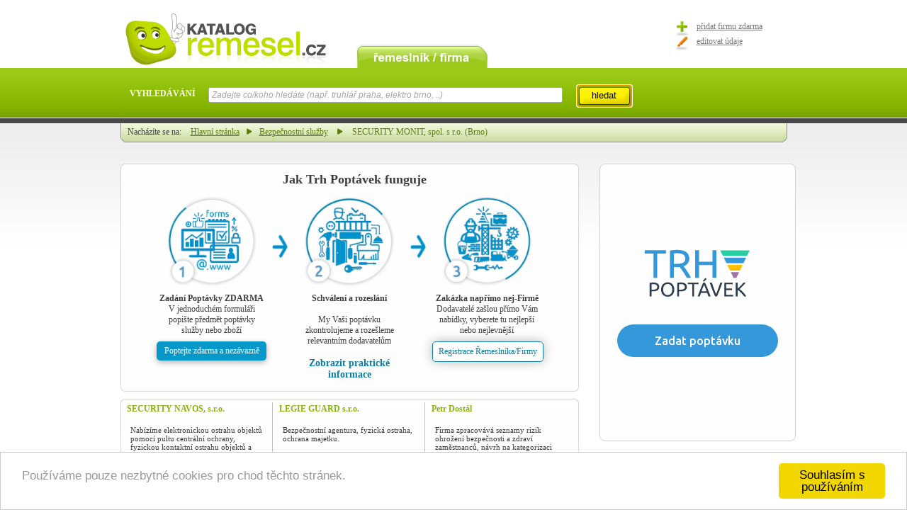

--- FILE ---
content_type: text/html; charset=utf-8
request_url: https://www.katalogremesel.cz/security-monit-spol-s-ro-brno-brno-mesto
body_size: 55284
content:


<!DOCTYPE html PUBLIC "-//W3C//DTD XHTML 1.0 Transitional//EN" "http://www.w3.org/TR/xhtml1/DTD/xhtml1-transitional.dtd">

<html xmlns="http://www.w3.org/1999/xhtml" xml:lang="cs">
<head id="ctl00_Head1"><title>
	SECURITY MONIT, spol. s r.o. (Brno) - Katalog řemesel - Prověřené firmy a řemeslníci
</title><meta http-equiv="content-type" content="text/html; charset=utf-8" /><meta name="Robots" content="index,follow" /><meta name="author" content="Josef Zelinka" /><meta name="copyright" content="LogisCom s.r.o." /><meta http-equiv="content-language" content="cs" />
		<base href="https://www.katalogremesel.cz:443/" />
	<link rel="shortcut icon" href="favicon.ico" /><link id="ctl00_link1" href="css/style.css?ver=18" rel="stylesheet" type="text/css" /><link id="ctl00_link2" href="css/controls.css" rel="stylesheet" type="text/css" /><link id="ctl00_link3" href="css/lightbox.css" rel="stylesheet" type="text/css" />  
		<script src="//ajax.googleapis.com/ajax/libs/jquery/1/jquery.js" type="text/javascript"></script>
    <link href="css/new.css" rel="stylesheet" />
	<script src="js/common.js?ver=12" type="text/javascript"></script>

	<link href="https://fonts.googleapis.com/css?family=Ubuntu:400,500,700&amp;display=swap" rel="stylesheet" />
	
	 <!--[if lt IE 7.]>
	<script type="text/javascript" src="js/pngfix.js"></script>
	<![endif]-->
	<!--[if IE 6]>
	  <link rel="stylesheet" href="css/ie6.css" type="text/css" charset="utf-8" />
	<![endif]-->
	<!--[if IE 7]>
	  <link rel="stylesheet" href="css/ie7.css" type="text/css" charset="utf-8" />
	<![endif]-->
	<!--[if IE 8]>
	  <link rel="stylesheet" href="css/ie8.css" type="text/css" charset="utf-8" />
	<![endif]-->  
	<!--Start of Zopim Live Chat Script-->
	<!-- 
<script type="text/javascript">
	window.$zopim || (function (d, s) {
		var z = $zopim = function (c) { z._.push(c); }, $ = z.s =
d.createElement(s), e = d.getElementsByTagName(s)[0]; z.set = function (o) {
	z.set.
		_.push(o);
}; z._ = []; z.set._ = []; $.async = !0; $.setAttribute('charset', 'utf-8');
		$.src = '//cdn.zopim.com/?fHtSNIBrBoDNBl4KwbhbQ1lr0X9DdCzI'; z.t = +new Date; $.
type = 'text/javascript'; e.parentNode.insertBefore($, e)
	})(document, 'script');
</script>

<script type="text/javascript">	$zopim(function () {
		$zopim.livechat.setLanguage('cs');
	});</script>
	-->
	<!--End of Zopim Live Chat Script-->  
	
	
    	<!-- Begin Cookie Consent plugin by Silktide - http://silktide.com/cookieconsent -->
<script type="text/javascript">
    window.cookieconsent_options = { "message":"Používáme pouze nezbytné cookies pro chod těchto stránek.","dismiss":"Souhlasím s používáním","learnMore":"More info","link":null,"theme":"light-bottom"};
</script>

<script src="//cdnjs.cloudflare.com/ajax/libs/cookieconsent2/1.0.9/cookieconsent.min.js"></script>
<!-- End Cookie Consent plugin -->

<link href="/WebResource.axd?d=T6gaPF4hC73vZosMjxtnC4yka3wqi-wnvHrTC9ZgCqUAzryrCHVS32yx9W40NBLj-8TQoS_LO5szrS3jKE0rMHfEWFGcLcdsnUK-5Q-77Ab_ERQPoAeF5AGqjgXU-JyR42her6meHFxcA-A6sJu4sA2&amp;t=635266260660000000" type="text/css" rel="stylesheet" class="Telerik_stylesheet" /><link href="/WebResource.axd?d=rPNNhfD_4FHDh-AZB7TKn43dsLBDSmlaFk1F65cG4O5qfnM03fK5JXH3h3ufloGPFf-6I6_nLNhQRZ5S96icRCuGoYcHkMUeAtJDNLEwEj3kVY3gjwq1aMPWGFrzM8TA7CdtCxTgJPK-B3OF7CGGQ5mWFbMyRFnPZAVc0Awpy1U1&amp;t=635266260660000000" type="text/css" rel="stylesheet" class="Telerik_stylesheet" /><link href="/WebResource.axd?d=k4lwjRCWpphTP-WXdSY2IDnGUZCzL4cCBQtLzZz7ywCmQqX3DPuKTqDWpQygCjTIryHK7G7bQVVzEjRSNMZOVxd0Yc4OaOcsOxlaFoC8P9V_7flJN74FpOXHC2qib7AjFI0bil7pYfFYqqxDlOEJ_g2&amp;t=635266260660000000" type="text/css" rel="stylesheet" class="Telerik_stylesheet" /><link href="/WebResource.axd?d=i86hqSf7qY7duB81ZFcNqydxY5XWzpSbJ7cmghz7iFZauMK4qQVcQCfdXp3ozpywTJJGuYoF7IzMF4JR48uD5taTaYhjjxZXp0fq-Ur6sY-J3AhSPo73nrUwhLTgoIsXjHZU-fHqvQrt0seXx_GrYA2&amp;t=635266260660000000" type="text/css" rel="stylesheet" class="Telerik_stylesheet" /><link href="/WebResource.axd?d=gOwTjkqgNropXhyQuCzETSPsbgKTW7TrXYR4hXRTyXldB9vVFeW5UyJgjjVoTnEnNSBGRB_RbTvAyvFU5GEB-Jb-yv19XUfIk4P8lSlmW7zUEe5WDg_-zFPRs3yluYFj1SSvmpL6s_E5WJVeP2kzig2&amp;t=635266260660000000" type="text/css" rel="stylesheet" class="Telerik_stylesheet" /><link href="/WebResource.axd?d=r9v_YUJu5aQgw_YrTy0V2RIJg7_TFbnWimmjbOoLd2SFvnOQw0qxGTVybXlASGnZulfNKRgK7h-IKZNTGvqPy7DuGZGLQnunSz80fISWigmR2bPNiN7Gvs-ez3sWd2C-pxjbPlp0hxMSbrpS6DfF1HWkC_y0BMYj8hHljq5d_tw1&amp;t=635266260660000000" type="text/css" rel="stylesheet" class="Telerik_stylesheet" /><link href="/WebResource.axd?d=6y0Mmxo_rtXWZAHygW6y-PeWeU5l5-b1NVEjLtpC2n13GOKO_QB5Diwf2JzAnqQC8_prvxM4nQ2xEJg9ev_PHw9RAWnrme54WVnOWJ78yZOwsCfDTN_17mY6UE_43Sv6nS5g41S4sk6vs-_7XYGnZA2&amp;t=635266260660000000" type="text/css" rel="stylesheet" class="Telerik_stylesheet" /><link href="/WebResource.axd?d=uDo0Ya4LwM6ny1Z0gwhHtBh9DQq4ELpAgJksEbfrCI65cpe5ZThOf2uQpWvMr48lAnmXXY_gKe7lEwzzDELh7xu6t7P2xr_XhD8KjD97qYSQep0PvQ6i5oHgbfsRSaEmO6CEF6wvRGxRI5pNcEOhvBnmUf72iAQD8uUfQiYjy5Q1&amp;t=635266260660000000" type="text/css" rel="stylesheet" class="Telerik_stylesheet" /><meta name="description" content="SECURITY MONIT, spol. s r.o. - Naše firma se zabývá především technickými prostředky ochrany a ostrahy majetku a osob. Disponuje špičkovým pultem centralizované ochrany (PCO) s možností připojení elektronických zabezpečovacích systémů (EZS) a (EPS) telefonní linkou, radiovým…" /><meta name="keywords" content="SECURITY MONIT, spol. s r.o." /></head>
<body>
	<form name="aspnetForm" method="post" action="https://www.katalogremesel.cz/security-monit-spol-s-ro-brno-brno-mesto" id="aspnetForm" onsubmit="javascript:return onFormSubmit(); " enctype="multipart/form-data">
<div>
<input type="hidden" name="ctl00_RDS1_TSM" id="ctl00_RDS1_TSM" value="" />
<input type="hidden" name="__EVENTTARGET" id="__EVENTTARGET" value="" />
<input type="hidden" name="__EVENTARGUMENT" id="__EVENTARGUMENT" value="" />

</div>

<script type="text/javascript">
//<![CDATA[
var theForm = document.forms['aspnetForm'];
function __doPostBack(eventTarget, eventArgument) {
    if (!theForm.onsubmit || (theForm.onsubmit() != false)) {
        theForm.__EVENTTARGET.value = eventTarget;
        theForm.__EVENTARGUMENT.value = eventArgument;
        theForm.submit();
    }
}
//]]>
</script>


<script src="/WebResource.axd?d=vCa-V_ZnE1-OLclvpXlQhVK98VIVgFAkY1bbcqYR4SWdv0Hh4adcU0PdwgpbuhvN768p3kLVZ7uD2NXH-ZprjzGIQYQjI1qAiScTu5_WFmo1&amp;t=638259434771233176" type="text/javascript"></script>


<script src="/Telerik.Web.UI.WebResource.axd?_TSM_HiddenField_=ctl00_RDS1_TSM&amp;compress=2&amp;_TSM_CombinedScripts_=%3b%3bSystem.Web.Extensions%2c+Version%3d4.0.0.0%2c+Culture%3dneutral%2c+PublicKeyToken%3d31bf3856ad364e35%3acs-CZ%3a74e2d6b4-8086-4964-ae5a-39250647f25e%3aea597d4b%3bTelerik.Web.UI%2c+Version%3d2013.2.717.0%2c+Culture%3dneutral%2c+PublicKeyToken%3d29ac1a93ec063d92%3acs-CZ%3a798e961b-cf96-432b-9c3f-7cf3246bceb7%3a16e4e7cd%3af7645509%3a24ee1bba%3a2003d0b8%3af46195d3%3a1e771326%3aaa288e2d%3ae330518b%3a8e6f0d33%3a6a6d718d%3a628ebdd0%3a92fe8ea0%3afa31b949%3a874f8ea2%3a19620875%3a490a9d4e%3abd8f85e4" type="text/javascript"></script>
<script src="/ScriptResource.axd?d=[base64]" type="text/javascript"></script>
<script src="js/scriptaculous.js?load=effects,builder" type="text/javascript"></script>
<script src="/WebResource.axd?d=7w6Tsj9GNqlR9RiNjKwiP0tYz573ZsMVRPom04wuZi3Jc_7VggVNiijWXfccqigK1SXXS0z70ozf5yyhV1IAKfi61mZ017YtGi38K2NvtV81&amp;t=638259434771233176" type="text/javascript"></script>
		  
   
	 
	<!-- Layout -->		
		
		<!-- header-region -->
		<div id="header-region">

		<!-- header -->
		  <div id="header">			 
			<div id="logo-floater">
			  <a href="/"><img id="ctl00_LogoImage" title="Katalog řemesel" src="images/logo.png" alt="Katalog řemesel" style="border-width:0px;" /></a>
			</div>
			
			  <!--  
			<div id="primary">
			  <ul>
			  <li><a href="kontakty">Kontakty</a></li>
			  <li ><a href="napoveda">Nápověda</a></li>
			  <li><a href="o-spolecnosti">O společnosti</a></li>
			  <li><a href="proc-se-registrovat">Proč se registrovat</a></li>              
			  <li class="last"><a href="reklama">Reklama</a></li>              
			  </ul>
			</div>
			-->

			<div id="secondary">
			  <ul>
			  <li class="first"><a href="/">remeslník / firma</a></li>			  
			  </ul>    
			</div>          
			<div id="links">
			  <a class="add" href="https://trhpoptavek.cz/registrace-firmy?utm_source=katalogremesel.cz&utm_medium=web&utm_campaign=main&utm_content=register&utm_term=noKW" target="_blank" rel="noopener noreferrer">přidat firmu zdarma</a>
			  <a class="edit" href="https://trhpoptavek.cz/registrace-firmy?utm_source=katalogremesel.cz&utm_medium=web&utm_campaign=main&utm_content=register&utm_term=noKW" target="_blank" rel="noopener noreferrer">editovat údaje</a>
			</div>
			<div id="search">				
				<div id="ctl00_SearchAjaxPanel" class="leftFloat">
	
						<label for="ComboBoxFulltext" id="ctl00_Label1">VYHLEDÁVÁNÍ</label>
						<div id="ComboBoxFulltext" class="RadComboBox RadComboBox_Default combo" style="width:500px;white-space:normal;">
		<!-- 2013.2.717.0 --><table summary="combobox" border="0" style="border-width:0;border-collapse:collapse;width:100%">
			<tr>
				<td class="rcbInputCell rcbInputCellLeft" style="width:100%;"><input name="ctl00$ComboBoxFulltext" type="text" class="rcbInput radPreventDecorate rcbEmptyMessage" id="ComboBoxFulltext_Input" value="Zadejte co/koho hledáte (např. truhlář praha, elektro brno, ..)" maxlength="450" /></td><td class="rcbArrowCell rcbArrowCellRight rcbArrowCellHidden"><a id="ComboBoxFulltext_Arrow" style="overflow: hidden;display: block;position: relative;outline: none;">select</a></td>
			</tr>
		</table><div class="rcbSlide" style="z-index:6000;"><div id="ComboBoxFulltext_DropDown" class="RadComboBoxDropDown RadComboBoxDropDown_Default " style="display:none;"><div id="Header" class="rcbHeader">
								 <table class="searchWordsHeaderTable" border="0">
									<tr>
										<td class="word">Fráze</td>
										<td class="count">Hledáno</td>
										<td class="results">Počet výsledků</td>
									</tr>
								  </table>                                    
								</div><div class="rcbScroll rcbWidth" style="width:100%;"></div></div></div><input id="ComboBoxFulltext_ClientState" name="ComboBoxFulltext_ClientState" type="hidden" />
	</div>      
					
</div>
					&nbsp;
					<input type="submit" name="ctl00$SearchButton" value="hledat" onclick="javascript:return searchButtonClick(this, event);WebForm_DoPostBackWithOptions(new WebForm_PostBackOptions(&quot;ctl00$SearchButton&quot;, &quot;&quot;, true, &quot;Search&quot;, &quot;&quot;, false, false))" id="SearchButton" class="button" />                                  
			</div>
		  </div>
		<!-- /header -->
			
			
			     
			  <div id="ctl00_UserSubHeaderPanel" class="zahlavi">
	              
				
<p>Nacházíte se na: <a href="/">Hlavní stránka</a><img src="../../../images/next.png" alt="Další"  /><a href="bezpecnostni-sluzby-90079" title="Bezpečnostní služby">Bezpečnostní služby</a>
<img src="../images/next.png" alt="" />
<span>SECURITY MONIT, spol. s r.o. (Brno)</span></p>
                
			  
</div>                         
			                           
		</div>
		<!-- /header-region -->
		<!-- wrapper -->
<div id="wrapper">
  
<!-- container-wrapper -->
  <div id="container-wrapper">
	
<!-- container -->
	<div id="container">
	  
<!-- content -->
	  
	   

<div id="content"> 
<div class="marketbox-nomargin">
    
 

    <div class="marketbox-top"> </div>
    <div class="marketbox"> 
         <h2 class="market-title">Jak Trh Poptávek funguje</h2> 
            
                <div class="recent__main-block">     
                    <div class="recent__main-block-tab1">
                        <img src="images/new/hintab1.png" class="recent__main-block-tab1-img"> 
                        <div class="recent__main-block-tab1-text">                         
                            <strong>Zadání Poptávky ZDARMA</strong><br> 
                            V jednoduchém formuláři popište předmět poptávky služby nebo zboží    <br/>          
                            <a href="http://www.trhpoptavek.cz/nova-poptavka" class="recent__main-button1">
                                Poptejte zdarma a nezávazně
                            </a>      
                        </div>      
                    </div>

                    <img src="images/new/hintab4.png" class="recent__main-block-img1">  

                    <div class="recent__main-block-tab2">
                        <img src="images/new/hintab2.png" class="recent__main-block-tab2-img"> 
                        <div class="recent__main-block-tab2-text">  
                            <strong>Schválení a rozeslání</strong><br><br>
                            My Vaši poptávku zkontrolujeme a rozešleme relevantním dodavatelům              
                            <strong><a href="http://www.trhpoptavek.cz/poradna" class="recent__main-anchor2">Zobrazit praktické informace</a></strong>     
                        </div>               
                    </div>

                    <img src="images/new/hintab4.png" class="recent__main-block-img1">  

                    <div class="recent__main-block-tab3">
                        <img src="images/new/hintab3.png" class="recent__main-block-tab3-img">
                        <div class="recent__main-block-tab3-text">
                            <strong>Zakázka napřímo nej-Firmě</strong><br> 
                            Dodavatelé zašlou přímo Vám nabídky, vyberete tu nejlepší nebo nejlevnější    <br/>                                
                            <a href="http://www.trhpoptavek.cz/registrace-firmy" class="recent__main-button2">
                                Registrace Řemeslníka/Firmy
                            </a>        
                        </div>                 
                    </div> 
                </div> 
    </div>
    <div class="marketbox-bottom"> </div>


</div>

<div id="ctl00_PageContentPlaceHolder_UserCategoryPromotionPanel">
	

         
    <div class="firmy userFirmy"><div class="firma-block"><p class="title"><a href="security-navos-sro-brno-brno-mesto" title="SECURITY NAVOS, s.r.o.">SECURITY NAVOS, s.r.o.</a></p><p class="description">Nabízíme elektronickou ostrahu objektů pomocí pultu centrální ochrany, fyzickou kontaktní ostrahu objektů a sledování a ostrahu vozidel satelitním systémem O.N.I.</p><div class="link"><a href="security-navos-sro-brno-brno-mesto" title="SECURITY NAVOS, s.r.o.">Informace o firmě &gt;&gt;</a></div></div><div class="firma-block"><p class="title"><a href="legie-guard-sro-brno-brno-mesto" title="LEGIE GUARD s.r.o.">LEGIE GUARD s.r.o.</a></p><p class="description">Bezpečnostní agentura, fyzická ostraha, ochrana majetku.</p><div class="link"><a href="legie-guard-sro-brno-brno-mesto" title="LEGIE GUARD s.r.o.">Informace o firmě &gt;&gt;</a></div></div><div class="firma-block noborder"><p class="title"><a href="petr-dostal-brno-brno-mesto" title="Petr Dostál">Petr Dostál</a></p><p class="description">Firma zpracovává seznamy rizik ohrožení bezpečnosti a zdraví zaměstnanců, návrh na kategorizaci prací a vede dokumentace v oblasti BOZP.</p><div class="link"><a href="petr-dostal-brno-brno-mesto" title="Petr Dostál">Informace o firmě &gt;&gt;</a></div></div></div>


 

</div>    
    <div id="ctl00_PageContentPlaceHolder_UserContentPanel" class="userContentPanel" itemscope="itemscope" itemtype="http://www.data-vocabulary.org/Organization">
	    
    
        <div>
            <div id="ctl00_PageContentPlaceHolder_PartnerTypePanel" class="hodnoceni1">
		
                <img id="ctl00_PageContentPlaceHolder_PartnerTypeImage" src="images/partnertype-transparent-1.png" style="border-width:0px;" />
            
	</div>
            <h1 class="userTitle" itemprop="name">SECURITY MONIT, spol. s r.o. (Brno)</h1>    
             <h2 id="popis">
                  Naše firma se zabývá především technickými prostředky ochrany a ostrahy majetku a osob. Disponuje špičkovým pultem centralizované ochrany (PCO) s možností připojení elektronických zabezpečovacích systémů (EZS) a (EPS) telefonní linkou, radiovým…
              </h2>  
              <div id="status">
                <img id="ctl00_PageContentPlaceHolder_StatusImage" title="Garantujeme správně uvedenou adresu a kontakty firmy" src="images/status-vip.png" alt="Garantujeme správně uvedenou adresu a kontakty firmy" style="border-width:0px;" />
              </div>             
          </div>      
          <div id="ctl00_PageContentPlaceHolder_TabStrip" class="RadTabStrip RadTabStrip_CA RadTabStripTop_CA detail-menu">
		<div class="rtsLevel rtsLevel1">
			<ul class="rtsUL"><li class="rtsLI rtsFirst"><a class="rtsLink rtsSelected" href="#"><span class="rtsOut"><span class="rtsIn"><span class="rtsTxt">informace</span></span></span></a></li><li class="rtsLI"><a class="rtsLink rtsAfter" href="#"><span class="rtsOut"><span class="rtsIn"><span class="rtsTxt">pobočky</span></span></span></a></li><li class="rtsLI"><a class="rtsLink" href="#"><span class="rtsOut"><span class="rtsIn"><span class="rtsTxt">produkty</span></span></span></a></li><li class="rtsLI rtsLast"><a class="rtsLink" href="#"><span class="rtsOut"><span class="rtsIn"><span class="rtsTxt">hodnocení</span></span></span></a></li></ul>
		</div><input id="ctl00_PageContentPlaceHolder_TabStrip_ClientState" name="ctl00_PageContentPlaceHolder_TabStrip_ClientState" type="hidden" />
	</div> 
          <div class="detail-top"></div>
          <div id="ctl00_PageContentPlaceHolder_Pages" class="detail">
		<div id="ctl00_PageContentPlaceHolder_CommonPage" class="wrapper">
			        
                <img id="ctl00_PageContentPlaceHolder_UserImage" title="SECURITY MONIT, spol. s r.o. (Brno)" class="userImage" itemprop="image" src="images/detail-foto.png" alt="SECURITY MONIT, spol. s r.o. (Brno)" style="height:99px;width:147px;border-width:0px;" />            
                <div class="userAddress">
                    <span class="delimiter">Adresa:</span> <h3 itemprop="address"><span itemprop="street-address">Hviezdoslavova  29a</span><span class=" delimiter">, </span><span itemprop="locality">Brno</span><span class=" delimiter">, </span><span>61300</span></h3>          
					<input type="hidden" name="ctl00$PageContentPlaceHolder$SimpleAddressHidden" id="ctl00_PageContentPlaceHolder_SimpleAddressHidden" value="Hviezdoslavova  29a, Brno, 61300" />
                </div>
                <div class="detail-info">                 
                    <table id="ctl00_PageContentPlaceHolder_CommonTable1" cellspacing="0" cellpadding="0" border="0" style="border-collapse:collapse;">
				<tr id="ctl00_PageContentPlaceHolder_PhoneTableRow">
					<td class="cellLabel" style="padding-top:8px;">Tel:
                            </td><td class="cellValue" style="padding-top:8px;">
                                <h3 itemprop="tel">+420 548 217 058</h3>
                            </td>
				</tr><tr id="ctl00_PageContentPlaceHolder_FaxTableRow">
					<td class="cellLabel">Fax:
                            </td><td class="cellValue">
                                <h3></h3>
                            </td>
				</tr><tr id="ctl00_PageContentPlaceHolder_EmailTableRow">
					<td class="cellLabel">Email:
                            </td><td class="cellValue">
                                <h3><a id="ctl00_PageContentPlaceHolder_EmailHyperlink" rel="nofollow" href="mailto:monit@security-monit.cz">monit@security-monit.cz</a></h3>
                            </td>
				</tr><tr id="ctl00_PageContentPlaceHolder_WebTableRow">
					<td class="cellLabel">WWW:
                            </td><td class="cellValue userUrl">
                                  <h3 itemprop="url"><a id="ctl00_PageContentPlaceHolder_WebHyperLink" rel="nofollow" href="http://www.security-monit.cz?utm_source=katalogremesel-partner&amp;utm_medium=katalogremesel" target="blank">www.security-monit.cz</a></h3>
                            </td>
				</tr><tr id="ctl00_PageContentPlaceHolder_TableRow1">
					<td class="cellLabel" colspan="2"><iframe src="http://www.facebook.com/plugins/like.php?href=https%3a%2f%2fwww.katalogremesel.cz%2fsecurity-monit-spol-s-ro-brno-brno-mesto&amp;send=false&amp;layout=button_count&amp;width=150&amp;show_faces=false&amp;font=arial&amp;colorscheme=light&amp;action=like&amp;height=21" scrolling="no" frameborder="0" class="likeButton" allowTransparency="true"></iframe></td>
				</tr>
			</table>                                     
                    <table border="0" cellpadding="0" cellspacing="0">
                      <tr>
                        <td style="width:120px;"><div id="ctl00_PageContentPlaceHolder_UserRating" class="RadRating RadRating_Default star">
				<ul class="rrtItem">
					<li><a title="0,0" href="#"><span>1</span></a></li><li><a title="0,0" href="#"><span>2</span></a></li><li><a title="0,0" href="#"><span>3</span></a></li><li><a title="0,0" href="#"><span>4</span></a></li><li><a title="0,0" href="#"><span>5</span></a></li>
				</ul><input id="ctl00_PageContentPlaceHolder_UserRating_ClientState" name="ctl00_PageContentPlaceHolder_UserRating_ClientState" type="hidden" />
			</div></td><td style="width:100px;padding-top:4px;">hodnocen: 0x</td>
                      </tr>
                      <tr>
                        <td style="width:25px;"><img class="ikon" src="images/bublina.png" alt="Napiš hodnocení"/></td><td class="cellValue"><a href="https://trhpoptavek.cz/firmy?utm_source=katalogremesel.cz&utm_medium=web&utm_campaign=firm&utm_content=rating&utm_term=noKW" target="_blank" rel="noopener noreferrer">Napiš vlastní hodnocení</a></td>
                      </tr>
                      <tr>
                        <td style="width:25px;"><img class="ikon" src="images/odkaz.png" alt="Pošli odkaz" /></td><td class="cellValue"><a id="ctl00_PageContentPlaceHolder_SendLinkHyperlink" rel="nofollow" href="poslat-odkaz-emailem.aspx?url=security-monit-spol-s-ro-brno-brno-mesto">pošli odkaz</a></td>
                      </tr>
                      <tr>
                        <td style="width:25px;"><img class="ikon" src="images/tisk.png" alt="Tisk" /></td><td class="cellValue"><a  href="#" onclick="javascript:printpage();return false;" rel="nofollow">tisk</a></td>
                      </tr>                                                        
                    </table>         
                </div>
                <div id="ctl00_PageContentPlaceHolder_ContactPersonPanel" class="kontaktni-osoby">
				                
                                
                
			</div>
                <div id="ctl00_PageContentPlaceHolder_OpeningTimePanel" class="oteviraci-doba">
				
                    
                            <table cellpadding="0" cellspacing="0" border="0" class="openingTime">
                            <tr>
                                <td colspan="3"  style="padding-bottom:10px;"><strong>Otevírací doba</strong></td>                           
                            </tr>
                        
                                <tr>
                                    <td style="width:100px;">&nbsp;</td><td style="width:100px;">Pondělí</td><td class="time">nonstop</td>
                                </tr>
                        
                                <tr>
                                    <td style="width:100px;">&nbsp;</td><td style="width:100px;">Úterý</td><td class="time">nonstop</td>
                                </tr>
                        
                                <tr>
                                    <td style="width:100px;">&nbsp;</td><td style="width:100px;">Středa</td><td class="time">nonstop</td>
                                </tr>
                        
                                <tr>
                                    <td style="width:100px;">&nbsp;</td><td style="width:100px;">Čtvrtek</td><td class="time">nonstop</td>
                                </tr>
                        
                                <tr>
                                    <td style="width:100px;">&nbsp;</td><td style="width:100px;">Pátek</td><td class="time">nonstop</td>
                                </tr>
                        
                                <tr>
                                    <td style="width:100px;">&nbsp;</td><td style="width:100px;">Sobota</td><td class="time">nonstop</td>
                                </tr>
                        
                                <tr>
                                    <td style="width:100px;">&nbsp;</td><td style="width:100px;">Neděle</td><td class="time">nonstop</td>
                                </tr>
                        
                            </table>
                        
                
			</div>               
            
		</div><div id="ctl00_PageContentPlaceHolder_BranchOfficePage" class="rmpHiddenView">
			                            
                          
                         <div id="ctl00_PageContentPlaceHolder_NoOfficesPanel" style="padding-left:10px;">
				
                            <b>Nejsou zobrazeny žádné pobočky.</b>
                        
			</div>                
            
		</div><div id="ctl00_PageContentPlaceHolder_ProductsPage" class="rmpHiddenView">
			
                  
                <div id="ctl00_PageContentPlaceHolder_NoProductsPanel" style="padding-left:10px;">
				                
                    <b>Nejsou zobrazeny žádné produkty.</b>
                
			</div>              
            
		</div><div id="ctl00_PageContentPlaceHolder_RatingPage" class="rmpHiddenView">
			
                <div>
                    

                    <style>
                        a.button-novy-komentar {
                            display: flex;
                            justify-content: center;
                            align-items: center;
                            text-decoration: none;
                            color: black;
                        }
                    </style>

                    <a href="https://trhpoptavek.cz/firmy?utm_source=katalogremesel.cz&utm_medium=web&utm_campaign=firm&utm_content=rating&utm_term=noKW" class="button156 button-novy-komentar" target="_blank" rel="noopener noreferrer">Vložit nové hodnocení</a>
                </div>
                    
                <div id="ctl00_PageContentPlaceHolder_NoRatingPanel" style="padding-left:10px;">
				            
                    <b>Firma nemá vloženo hodnocení.</b> <a href="https://trhpoptavek.cz/firmy?utm_source=katalogremesel.cz&utm_medium=web&utm_campaign=firm&utm_content=rating&utm_term=noKW">Buďte první kdo tuto firmu ohodnotí.</a>
                
			</div>
            
		</div><input id="ctl00_PageContentPlaceHolder_Pages_ClientState" name="ctl00_PageContentPlaceHolder_Pages_ClientState" type="hidden" />
	</div>
          <div class="detail-bottom"></div>  
                 
		<div  id="userBox">
			

<style>
            .market-caption-box {
                width: 648px;

                margin-bottom: 15px;
                background-color: #fefefe;
                border: solid 1px #d2d2d2;
                border-radius: 8px;
                overflow: hidden;
            }

            .market-caption-box .market-caption-box-container {
                box-sizing: border-box;
                display: flex;
                flex-direction: column;
                justify-content: center;
                align-items: center;
                padding: 24px;
                height: 100%;
            }

            .market-caption-box-link-container {
                box-sizing: border-box;
                display: flex;
                justify-content: center;
                width: 100%;
            }

            .market-caption-box-link-container .market-caption-box-link {
                box-sizing: border-box;
                display: flex;
                justify-content: center;
                align-items: center;
                padding: .875rem 1.5rem;
                width: 50%;
        
                font-family: 'Ubuntu';
                font-size: 1rem;
                line-height: 1.125;
                font-weight: 500;
                text-align: center;
                vertical-align: middle;
                text-decoration: none;

                color: #fff;
                background-color: #3498db;
                border-color: #3498db;

                border-radius: 26px;

                transition: background-color .15s ease-in-out, border-color .15s ease-in-out;

                -webkit-user-select: none;
                user-select: none;
            }

            .market-caption-box-link-container .market-caption-box-link:hover {
                color: #fff;
                background-color: #2384c6;
                border-color: #217dbb;
            }

            .market-caption-box-text {
                margin-bottom: 0;
                font-family: 'Ubuntu';
                font-size: 1rem;
                line-height: 1.125;
                text-align: center;
            }

            .market-caption-box-text a {
                font-weight: 500;
                color: #3498db;
                text-decoration: none;
            }

            .market-caption-box-text a:hover {
                font-weight: 500;
                color: #2384c6;
                text-decoration: underline;
            }
        </style>

        <div class="market-caption-box">
            <div class="market-caption-box-container">
                <div class="market-caption-box-link-container">
                    <a href="https://trhpoptavek.cz/nova-poptavka" target="_blank" rel="noopener" class="market-caption-box-link">Zadat poptávku</a>
                </div>
                <p class="market-caption-box-text">
                    Poptáváte produkt nebo službu? Vložte poptávku zdarma na serveru <a href="http://www.trhpoptavek.cz" target="blank" rel="nofollow" title="Poptávky zdarma TrhPoptávek.cz">TrhPoptávek.cz</a>.
                </p>
            </div>
        </div>
		 </div>              
          
            
          
    
</div>
     
     <input type="hidden" name="ctl00$PageContentPlaceHolder$SCR" id="ctl00_PageContentPlaceHolder_SCR" />   
    <input type="hidden" name="ctl00$PageContentPlaceHolder$RatingUrlHidden" id="ctl00_PageContentPlaceHolder_RatingUrlHidden" value="hodnoceni.aspx?id=e03314a2-efdc-4254-a845-e65d4ec595f4&amp;n=SECURITY+MONIT%2c+spol.+s+r.o.+(Brno)" />   
	
 </div>        	

	  	
<!-- /content -->
	

<!-- sidebar-left -->
         
	  <div id="sidebar-left" >
	      



<style>
    .market-box {
        width: 275px;
        height: 390px;

        margin-bottom: 15px;
        background-color: #fefefe;
        border: solid 1px #d2d2d2;
        border-radius: 8px;
        overflow: hidden;
    }

    .market-box .market-box-container {
        box-sizing: border-box;
        display: flex;
        flex-direction: column;
        justify-content: center;
        align-items: center;
        padding: 24px;
        height: 100%;
    }

    .market-box-logo-container {
        margin-bottom: 36px;
    }

    .market-box-logo-container .market-box-logo-link {
        display: flex;
    }

    .market-box-link-container {
        box-sizing: border-box;
        width: 100%;
    }

    .market-box-link-container .market-box-link {
        box-sizing: border-box;
        display: flex;
        justify-content: center;
        align-items: center;
        padding: .875rem 1.5rem;
        width: 100%;
        
        font-family: 'Ubuntu';
        font-size: 1rem;
        line-height: 1.125;
        font-weight: 500;
        text-align: center;
        vertical-align: middle;
        text-decoration: none;

        color: #fff;
        background-color: #3498db;
        border-color: #3498db;

        border-radius: 26px;

        transition: background-color .15s ease-in-out, border-color .15s ease-in-out;

        -webkit-user-select: none;
        user-select: none;
    }

    .market-box-link-container .market-box-link:hover {
        color: #fff;
        background-color: #2384c6;
        border-color: #217dbb;
    }
</style>

<div class="market-box">
    <div class="market-box-container">
        <div class="market-box-logo-container">
            <a href="https://trhpoptavek.cz" target="_blank" rel="noopener" class="market-box-logo-link">
                <object type="image/svg+xml" data="https://trhpoptavek.cz/assets/logo.svg" style="pointer-events: none" width="151" height="72"></object>
            </a>
        </div>
        <div class="market-box-link-container">
            <a href="https://trhpoptavek.cz/nova-poptavka" target="_blank" rel="noopener" class="market-box-link">Zadat poptávku</a>
        </div>
    </div>
</div> 
		
    <div class="sekce-top"></div>
    <div id="mapa" class="sekce">
          <p class="popis-mapa">Firma na mapě <span class="zvetsit-mapa"><a id="ctl00_LeftContentPlaceHolder_ZoomMapHyperlink" title="Mapa - SECURITY MONIT, spol. s r.o. (Brno)" onclick="javascript:return openMap(this, event);" href="#">Zvětšit mapu</a></span></p>                    
           
		
		
	    <iframe src="https://www.google.com/maps/embed/v1/place?key=AIzaSyA0VMp_dg0wv59pVVMnhOkivvWRuY80UWc&q=Hviezdoslavova  29a, Brno, 61300" id="ctl00_LeftContentPlaceHolder_IframeMap" width="243" height="207" frameborder="0" style="border: 0; margin: 35px 0 0 10px;" allowfullscreen="">
	    </iframe>

    </div>
    <div class="sekce-bottom"></div>   
    <br />
    <div class="sekce-top"></div>
        <div id="sekce" class="sekce">
          <p class="title">Firma je zařazena v kategoriích</p>
          
                <h4>
                    <img src="images/next-kategorie.png" alt="Kategorie" /><a class="textSection" href="bezpecnostni-sluzby-90079" title="Bezpečnostní služby">Bezpečnostní služby</a>
                </h4>                
            
                <h4>
                    <img src="images/next-kategorie.png" alt="Kategorie" /><a class="textSection" href="zabezpecovaci-technika-a-zarizeni-98291" title="Zabezpečovací technika a zařízení">Zabezpečovací technika a zařízení</a>
                </h4>                
                     
        </div>
        <div class="sekce-bottom"></div>   
        <div class="userQRCode">
            <img id="ctl00_LeftContentPlaceHolder_QRCodeImage" title="SECURITY MONIT, spol. s r.o. (Brno) - QR Kód" src="/handlers/GetQRCode.ashx?id=e03314a2-efdc-4254-a845-e65d4ec595f4" alt="SECURITY MONIT, spol. s r.o. (Brno) - QR Kód" style="border-width:0px;" />
        </div>
        
    <div id="ctl00_LeftContentPlaceHolder_RadWindowManager1" style="display:none;">
	<div id="ctl00_LeftContentPlaceHolder_RatingWindow" style="display:none;">
		<div id="ctl00_LeftContentPlaceHolder_RatingWindow_C" style="display:none;">

		</div><input id="ctl00_LeftContentPlaceHolder_RatingWindow_ClientState" name="ctl00_LeftContentPlaceHolder_RatingWindow_ClientState" type="hidden" />
	</div><div id="ctl00_LeftContentPlaceHolder_MapWindow" style="display:none;">
		<div id="ctl00_LeftContentPlaceHolder_MapWindow_C" style="display:none;">

		</div><input id="ctl00_LeftContentPlaceHolder_MapWindow_ClientState" name="ctl00_LeftContentPlaceHolder_MapWindow_ClientState" type="hidden" />
	</div><div id="ctl00_LeftContentPlaceHolder_RadWindowManager1_alerttemplate" style="display:none;">
		<div class="rwDialogPopup radalert">			
			<div class="rwDialogText">
			{1}				
			</div>
			
			<div>
				<a  onclick="$find('{0}').close(true);"
				class="rwPopupButton" href="javascript:void(0);">
					<span class="rwOuterSpan">
						<span class="rwInnerSpan">##LOC[OK]##</span>
					</span>
				</a>				
			</div>
		</div>
		</div><div id="ctl00_LeftContentPlaceHolder_RadWindowManager1_prompttemplate" style="display:none;">
		 <div class="rwDialogPopup radprompt">			
			    <div class="rwDialogText">
			    {1}				
			    </div>		
			    <div>
				    <script type="text/javascript">
				    function RadWindowprompt_detectenter(id, ev, input)
				    {							
					    if (!ev) ev = window.event;                
					    if (ev.keyCode == 13)
					    {															        
					        var but = input.parentNode.parentNode.getElementsByTagName("A")[0];					        
					        if (but)
						    {							
							    if (but.click) but.click();
							    else if (but.onclick)
							    {
							        but.focus(); var click = but.onclick; but.onclick = null; if (click) click.call(but);							 
							    }
						    }
					       return false;
					    } 
					    else return true;
				    }	 
				    </script>
				    <input title="Enter Value" onkeydown="return RadWindowprompt_detectenter('{0}', event, this);" type="text"  class="rwDialogInput" value="{2}" />
			    </div>
			    <div>
				    <a onclick="$find('{0}').close(this.parentNode.parentNode.getElementsByTagName('input')[0].value);"				
					    class="rwPopupButton" href="javascript:void(0);" ><span class="rwOuterSpan"><span class="rwInnerSpan">##LOC[OK]##</span></span></a>
				    <a onclick="$find('{0}').close(null);" class="rwPopupButton"  href="javascript:void(0);"><span class="rwOuterSpan"><span class="rwInnerSpan">##LOC[Cancel]##</span></span></a>
			    </div>
		    </div>				       
		</div><div id="ctl00_LeftContentPlaceHolder_RadWindowManager1_confirmtemplate" style="display:none;">
		<div class="rwDialogPopup radconfirm">			
			<div class="rwDialogText">
			{1}				
			</div>						
			<div>
				<a onclick="$find('{0}').close(true);"  class="rwPopupButton" href="javascript:void(0);" ><span class="rwOuterSpan"><span class="rwInnerSpan">##LOC[OK]##</span></span></a>
				<a onclick="$find('{0}').close(false);" class="rwPopupButton"  href="javascript:void(0);"><span class="rwOuterSpan"><span class="rwInnerSpan">##LOC[Cancel]##</span></span></a>
			</div>
		</div>		
		</div><input id="ctl00_LeftContentPlaceHolder_RadWindowManager1_ClientState" name="ctl00_LeftContentPlaceHolder_RadWindowManager1_ClientState" type="hidden" />
</div>
     
    
        <script language="javascript" type="text/javascript">
            

            function openMap(sender, evnt) {
                radopen('', "MapWindow");
                return false;
            }
        </script>
        
    
           
        
		 		  		    
	  </div> 
       
               
	</div>
<!-- /container -->    	
  </div>
<!-- /container-wrapper -->


<!-- footer-region -->
	<div id="footer-region">	  
<!-- footer -->
	  <div id="footer">	      
		<img class="obalka" src="../images/obalka.png" alt="Kontakty - Katalog řemesel" title="Kontakty - Katalog řemesel" />
		    <div id="footer-kontakt">
		      <p>Katalog řemesel, email:info@katalogremesel.cz</p>
		      <p>tel: +420 775 582 770</p>
		    </div>        
		    <img class="sipka" src="../images/sipka.png" alt="Odkazy" title="Odkazy" />
		    
            <div>
			  <a class="sitemap" href="/mapa-webu">Mapa stránek</a>
		   </div>		  
	  </div>     
		<div id="pageLinks" style="clear: both;width: 100%;text-align: center; color: white; font-size: 15px">
			  <a href="/kontakty" title="Kontakty">Kontakty</a> <a href="/napoveda" title="Nápověda">Nápověda</a> <a href="/o-spolecnosti" title="O společnosti">O společnosti</a> <a href="/proc-se-registrovat" title="Proč se registrovat">Proč se registrovat</a> <a href="/reklama" title="Reklama na Katalogu řemesel">Reklama</a> <a href="/obchodni-podminky" title="Obchodní podmínky">Obchodní podmínky</a>
		  </div> 
                
<!-- /footer -->      
	  
	</div>
<!-- /footer-region -->

</div>
<!-- /wrapper -->

<div class="sys-template" id="searchWordsTemplate">
	<table class="searchWordsTable">
		<tr>
			<td class="word">
			{{ Text }}
			</td>
			<td class="count">
			{{ Count }}x
			</td>
			<td class="results">
			{{ ResultsCount }}
			</td>
		</tr>
	</table>    
</div>
 

<!-- <script type="text/javascript">

	var _gaq = _gaq || [];
	_gaq.push(['_setAccount', 'UA-79523911-3']);
	_gaq.push(['_trackPageview']);

	(function () {
		var ga = document.createElement('script'); ga.type = 'text/javascript'; ga.async = true;
		ga.src = ('https:' == document.location.protocol ? 'https://ssl' : 'http://www') + '.google-analytics.com/ga.js';
		var s = document.getElementsByTagName('script')[0]; s.parentNode.insertBefore(ga, s);
	})();

</script>
<!-- /layout -->    
	
<div>

	<input type="hidden" name="__VIEWSTATEGENERATOR" id="__VIEWSTATEGENERATOR" value="38D9001F" />
	<input type="hidden" name="__EVENTVALIDATION" id="__EVENTVALIDATION" value="/wEdAAWk5zpH1MlB2eszsEC0KmtGLzMAKs6yYqx51HdkICxeo7P3bbdmEAv6NBXmC/1JnBJ3iNWtLtFNYcNeighh1hpj6JrEwwSW2ZggqbqwbOPgDuaFUEJ5mFa1aJVNtLYv5k5d3JxH5zsYvC+78rDfDI7t" />
</div>

<script type="text/javascript">
//<![CDATA[
Telerik.Web.UI.RadRating._preInitialize("ctl00_PageContentPlaceHolder_UserRating","0");WebForm_AutoFocus('SearchButton');
var callBackFrameUrl='/WebResource.axd?d=q7VBHV_ChO86yifsNgts19gT-2bHneMqsKT1bOIIUkD7mCMqNYvazZtukPKdOIQK55AuRGolgI1VFN5fXEn3BXlDph4VPDT78hI3cGFhQOY1&t=638259434771233176';
WebForm_InitCallback();Sys.Application.add_init(function() {
    $create(Telerik.Web.UI.RadComboBox, {"_dropDownWidth":0,"_height":0,"_showDropDownOnTextboxClick":false,"_skin":"Default","_uniqueId":"ctl00$ComboBoxFulltext","allowCustomText":true,"clientStateFieldID":"ComboBoxFulltext_ClientState","collapseAnimation":"{\"type\":0,\"duration\":450}","emptyMessage":"Zadejte co/koho hledáte (např. truhlář praha, elektro brno, ..)","enableItemCaching":true,"enableLoadOnDemand":true,"expandAnimation":"{\"type\":0,\"duration\":450}","itemData":[],"loadingMessage":"Nahrávám...","localization":"{\"AllItemsCheckedString\":\"All items checked\",\"ItemsCheckedString\":\"items checked\",\"CheckAllString\":\"Check All\"}","webServiceSettings":"{\"path\":\"../services/CAService.asmx\",\"method\":\"GetSearchItems\"}"}, {"dropDownClosed":OnClientDropDownClosed,"dropDownOpening":OnClientDropDownOpening,"itemDataBound":onItemDataBound,"itemsRequested":OnClientItemsRequested,"itemsRequesting":OnClientItemsRequesting,"keyPressing":handleEnterKeyPress,"selectedIndexChanged":onSelectedIndexChanged}, null, $get("ComboBoxFulltext"));
});
Sys.Application.add_init(function() {
    $create(Telerik.Web.UI.RadTabStrip, {"_selectedIndex":0,"_skin":"CA","clientStateFieldID":"ctl00_PageContentPlaceHolder_TabStrip_ClientState","multiPageID":"ctl00_PageContentPlaceHolder_Pages","selectedIndexes":["0"],"tabData":[{"pageViewID":"ctl00_PageContentPlaceHolder_CommonPage"},{"pageViewID":"ctl00_PageContentPlaceHolder_BranchOfficePage"},{"pageViewID":"ctl00_PageContentPlaceHolder_ProductsPage"},{"pageViewID":"ctl00_PageContentPlaceHolder_RatingPage"}]}, null, null, $get("ctl00_PageContentPlaceHolder_TabStrip"));
});
Sys.Application.add_init(function() {
    $create(Telerik.Web.UI.RadRating, {"_preInitializeComplete":true,"_uniqueID":"ctl00$PageContentPlaceHolder$UserRating","clientStateFieldID":"ctl00_PageContentPlaceHolder_UserRating_ClientState","readOnly":true}, null, null, $get("ctl00_PageContentPlaceHolder_UserRating"));
});
Sys.Application.add_init(function() {
    $create(Telerik.Web.UI.RadMultiPage, {"clientStateFieldID":"ctl00_PageContentPlaceHolder_Pages_ClientState","pageViewData":[{"id":"ctl00_PageContentPlaceHolder_CommonPage"},{"id":"ctl00_PageContentPlaceHolder_BranchOfficePage"},{"id":"ctl00_PageContentPlaceHolder_ProductsPage"},{"id":"ctl00_PageContentPlaceHolder_RatingPage"}],"selectedIndex":0}, null, null, $get("ctl00_PageContentPlaceHolder_Pages"));
});
Sys.Application.add_init(function() {
    $create(Telerik.Web.UI.RadWindow, {"_dockMode":false,"animation":8,"behaviors":36,"clientStateFieldID":"ctl00_LeftContentPlaceHolder_RatingWindow_ClientState","formID":"aspnetForm","height":"500px","iconUrl":"","minimizeIconUrl":"","modal":true,"name":"RatingWindow","skin":"Default","title":"Hodnocení firmy - SECURITY MONIT, spol. s r.o. (Brno)","visibleStatusbar":false,"width":"560px"}, null, null, $get("ctl00_LeftContentPlaceHolder_RatingWindow"));
});
Sys.Application.add_init(function() {
    $create(Telerik.Web.UI.RadWindow, {"_dockMode":false,"animation":8,"behaviors":36,"clientStateFieldID":"ctl00_LeftContentPlaceHolder_MapWindow_ClientState","formID":"aspnetForm","height":"600px","iconUrl":"","minimizeIconUrl":"","modal":true,"name":"MapWindow","navigateUrl":"mapa.aspx?url=security-monit-spol-s-ro-brno-brno-mesto","skin":"Default","title":"Mapa - SECURITY MONIT, spol. s r.o. (Brno)","visibleStatusbar":false,"width":"760px"}, null, null, $get("ctl00_LeftContentPlaceHolder_MapWindow"));
});
Sys.Application.add_init(function() {
    $create(Telerik.Web.UI.RadWindowManager, {"clientStateFieldID":"ctl00_LeftContentPlaceHolder_RadWindowManager1_ClientState","formID":"aspnetForm","iconUrl":"","minimizeIconUrl":"","name":"RadWindowManager1","skin":"Default","windowControls":"['ctl00_LeftContentPlaceHolder_RatingWindow','ctl00_LeftContentPlaceHolder_MapWindow']"}, null, {"child":"ctl00_LeftContentPlaceHolder_RatingWindow"}, $get("ctl00_LeftContentPlaceHolder_RadWindowManager1"));
});
//]]>
</script>
<input type="hidden" name="__VIEWSTATE" id="__VIEWSTATE" value="/[base64]/[base64]/[base64]" /><script type="text/javascript" src="handlers/RadWindowLocalization.ashx"></script></form>
</body>
</html>

--- FILE ---
content_type: text/css
request_url: https://www.katalogremesel.cz/css/style.css?ver=18
body_size: 29649
content:
body {
    margin: 0;
    padding: 0;
    background: #ffffff;
    font: 12px Verdana;
    color: #3e3e3e;
}
.noFloat{ float: none;}
.leftFloat{ float: left;}
a { border:none;}
a:hover {}
h1 {color: #8db425; font-size: 20px;}
h2 {}
h4{ font-weight:normal;}

h3, h5, h6 {}

h1.error, .required{color:#AF4900;}
.nadpis {
    font-size: 16px;
    font-weight: bold;
    color: #3E3E3E;
    margin: 0px 0 5px 0;
    width:135px;
}

h1.error{font-size:1.3em;}
h2.error {font-size:1.1em;}

.nadpis{float:left;}
#headerBanner{width: 100%;margin:10px 0;text-align: center;}
#header-region {
    background: url(../images/header.png) repeat-x bottom;
    width: 100%;
    height: 201px;        
}
#header {
    width: 941px;
    height: 174px;
    margin: 0 auto;
}
#logo-floater {
    width: 287px;
    height: 78px;
    float: left;
    margin: 17px 0 0 5px;
}
#logo-floater img  {
    border: none;
}
#primary {
    background: url(../images/primary.png) no-repeat top;
    width: 494px;
    height: 17px;
    float: right;
}      
#primary ul {
    float: left;
    margin: 0 0 0 10px;
    padding: 0; 
}
#primary li, #primary li.last {
    float: left;
    height: 12px;
    list-style-type: none;
    list-style-image: none;
    padding: 0 13px 0 13px;
    margin: 1px 0 0 0;
    border-right: solid 1px #c1c1c1;
}
#primary li.last
{border-right:none;}
#primary li a {
    text-decoration: none;
    color: #c1c1c1;
    font-size: 11px;
    vertical-align: top;
}
#primary li a:hover {
    color: #ffffff;
}
#primary li a.active {
    color: #ffffff;
}
#secondary {
    float: left;
    width: 402px;
    margin: 60px 0 0 41px;	
}
#secondary ul {
    float: left;
    margin: 0 0 0 0;
    padding: 0;
}
#secondary li {
    float: left;
    list-style-type: none;
    list-style-image: none;      
}
#secondary li a {
    font-size: 0px; 
    color:  transparent;
    text-transform: capitalize;                    
}                
#secondary li.first {
    background: url(../images/button-first.png) no-repeat bottom;
    width: 186px;
    height: 36px;      
}
#secondary li.first a {
    padding: 0;
    margin: 0;
    width: 186px;
    height: 36px;              
    float: left;
}
#secondary li.middle {
    background: url(../images/button-middle.png) no-repeat bottom;
    width: 116px;
    height: 36px;      
}
#secondary li.middle a {
    padding: 0;
    margin: 0;
    width: 116px;
    height: 36px;              
    float: left;
}          
#secondary li.last {
    background: url(../images/button-last.png) no-repeat bottom; 
    width: 96px;
    height: 36px;     
}            
#secondary li.last a {
    padding: 0;
    margin: 0;
    width: 96px;
    height: 36px;              
    float: left;
}          
#links {
    float: right;
    width: 152px;
    height: 50px;
    margin: 30px 5px 0 0;
}            
#links .add {
    height: 21px;
    float: left;
    background: url(../images/add.png) no-repeat left;
    padding: 0 0 0 29px;
    color: #7b7b7b;
}
#links .add:hover {
    text-decoration: none;
}
#links .edit {
    height: 21px;
    float: left;
    background: url(../images/edit.png) no-repeat left;
    padding: 0 0 0 29px;
    color: #7b7b7b;
}      
#links .edit:hover {
    text-decoration: none;
}
#search {
    float: left;
    width: 941px;
    margin: 25px 0 0 0;
}      
#search label {
    margin: 0 0 0 13px;
    padding: 0 10px 0 0;
    font-weight: bold;
    color: #ffffff;
}
#search .combo {
    /*background: url(../images/search.png) no-repeat;*/
    width: 410px;
    height: 23px;
    border: none;
    padding: 2px 5px 0 5px;        
}
.sys-template{display: none;visibility: hidden;}
.searchWordsTable{width:100%;border:0;padding:0; background:none;}
.searchWordsHeaderTable {width:100%; border:0;padding:0; background:none;}
.searchWordsTable .word, .searchWordsHeaderTable .word {width:70%;}
.searchWordsHeaderTable .word {padding-left:5px;}
.searchWordsTable .count, .searchWordsHeaderTable .count {width:10%;  text-align:center;}
.searchWordsTable .results, .searchWordsHeaderTable .results {width:20%;text-align:center;}

div.RadComboBoxDropDown_Default .rcbHeader
{
    padding: 0;
    background: #FFFFFF;
    border-bottom:1px solid silver;
}     

#search .button {
    background: url(../images/button-search.png) no-repeat;
    width: 76px;
    height: 29px;
    padding: 0 0 3px 0;
    margin: 0 0 0 10px;
    border: none;
    cursor:pointer;
}
.zahlavi, .zahlavi-filtr {   
    width: 941px;
    height: 27px;
    margin: 0 auto;
    padding: 0 0 0 10px;   
}          
.zahlavi {
    background: url(../images/zahlavi.png) no-repeat top;    
}       
.zahlavi-filtr {padding-top:5px;}
.zahlavi h1 span, .zahlavi p, .zahlavi-filtr p {
    padding: 5px 0 0 5px;
    margin: 0;
    float: left;
} 

.zahlavi h1 {
       color: #3E3E3E;
    font-size: 12px;
    margin: 0;
    padding: 0;
    font-weight: normal;
}
.zahlavi h1 span {color: #3E3E3E;}
.zahlavi a    
{
    color: #5f7b0d; 
      padding-left: 10px;
      padding-right: 10px;
 }   
    .zahlavi span{color: #5f7b0d; }
.zahlavi span, .zahlavi-filtr span {padding-left:10px;}         
.zahlavi span.space {padding-right:10px;}
.zahlavi-filtr img {float:left;}

.zahlavi .color {
    font-weight: bold;
    color: red;
    padding-left: 5px;
    padding-right: 0px;
}   
#zahlavi-abeceda {
    background: url(../images/abeceda.png) no-repeat top;
    width: 652px;
    height: 27px;
    margin: 0px 0 0 15px;
    float: left;
}
#zahlavi-abeceda .label {
    float: left;
    padding: 6px 0 0 9px;
    margin: 0;
}
#zahlavi-abeceda .abeceda {
    float: left;
    padding: 6px 0 0 15px;
    margin: 0;
}            

#wrapper {
    background: url(../images/wrapper.png) repeat-x top;
    height: 350px;
    
}
#container-wrapper {
    width: 941px;
    min-height: 768px;
    margin: 0 auto;
}
#container {
    width: 941px;
    float: left; 
    margin: 30px 0 0 0;   
}
#content, .categoryContent {
    width: 660px;
    min-height: 300px;
    float: left;
    margin:0;      
}

.categoryContent p.userscount
{   margin: 5px 0 0 15px;}

#content h1 
{
    color: #8db425;
  font-size: 20px;
          margin: 5px 0 0 15px;
        }
#content h2
{
    margin: 5px 0 0 15px;
    font-size:12px;
    font-weight:normal;
     color: #3E3E3E;
}

div#container div.ca.categoryContent
{
    margin:0;
}

#content td {
    width: 215px;
    height: 64px;
    float: left;
    margin: 0 0 27px 0;
}
#content td a, .masterCategories td h2 {
    color: #808080;            
}
#content td a.secondLink
{
    padding-left:3px;    
}

#content td a:hover {
    color: silver;
}                  
#content td img {
    float: left;
    margin: 0 9px 0 0;
    border: none;
    
}

#content td h3 {
    float: left;
    margin: 8px 0 5px 0;
    font-size: 16px;
    width: 130px;              
}

#content td a h3 {
    color: #3e3e3e;
}
#content td a h3:hover {
    color: gray;
}
#sidebar-left {
    width: 265px;
    min-height: 300px;
    float: right;      
}
#sidebar-left .vyber {
    position:absolute;
    z-index: 100;
    float: left;
    margin: -63px 0 0 0;
    width:260px;    
}
#sidebar-left .vyber span
{
    float:left;
    width:30px;
    margin: 6px 0 0 15px;
}
#sidebar-left .select {
    width: 141px;
    float: left;
    margin: 4px 10px 0 23px;
}
#sidebar-left .button {
    background: url(../images/button-search.png) no-repeat;
    width: 76px;
    height: 29px;
    padding: 0 0 3px 0;
    border: none;
    float: left;          
    cursor:pointer;
}          
#sidebar-left #kontakt {
    margin: 10px 0 25px 0;
}
#sidebar-left .text {
    position: relative;
    z-index: 100;
    margin: -130px 0 0 23px;
    
}          
#sidebar-left .text p {
    margin: 0;
    font-size: 10px;
}
#sidebar-left .text .cislo {
    color: #ffffff;
    font-size: 22px;
    margin: 10px 0 10px 0;
}
#sidebar-left .text a {
    color: #fff600;
}
#sidebar-left .banner {
    float: left;
    margin: 30px 0 0 0;
}                

#footer-region {
    background: url(../images/footer_125.png) repeat-x bottom;
    float: left;
    width: 100%;
    height: 124px;
    margin: 100px 0 0 0;
}

#footer-region .masterCategories {clear: both;text-align: center;    }
#footer-region .masterCategories a{ color: #8a8a8a;font-size: 11px; text-decoration: none;}
#footer-region .masterCategories a:hover{ text-decoration: underline;}
#footer {
    width: 941px;
    height: 95px;
    margin: 0 auto;  
	
}

  
#footer { width: 100%}
#footer div .sitemap, #footer div .sitemap:Hover {
	background: url(../images/sitemap.png) no-repeat left top;
	padding: 10px 10px 2px 40px;    
    float: right;
    margin-top: 40px;
    height: 35px;
    color: #8a8a8a;
}
div#pageLinks{clear: both;width: 100%;text-align: center;}
div#pageLinks a {color: #8a8a8a;font-size: 15px;text-decoration: none;margin-right: 10px;}
div#pageLinks a:hover {text-decoration: underline}
#footer .obalka {
    float: left;
    margin: 2px 0 0 100px;
}
#footer-kontakt {
    float: left;
    width: 250px;
    margin: 30px 0 0 30px;
}
#footer p {
    margin: 2px 0 2px 0;
    float: left;
    color: #8a8a8a;
}
#footer .sipka {
    float: left;
    margin: 2px 30px 0 30px;
}      
#footer .block{
    float: left;
    width: 160px;
    margin: 30px 0 0 5px;
}
#footer .block a{
    color: #8a8a8a;
}     

 #content .kategorie, #content .marketbox
{
    background: url('../images/kategorie-background.png') repeat-y;
    width: 647px;
    min-height:30px;
    margin: 0 0 0 15px;
    float: left;
}  
  
#content .kategorie-top, #content .marketbox-top
{
    background: url('../images/kategorie-top.png') no-repeat;    
     width: 647px;
     height:7px;     
     margin: 10px 0 0 15px;
     float:left;
}
#content .marketbox-top{ margin-top: 1px;}


#content .kategorie-bottom, #content .marketbox-bottom
{
    background: url('../images/kategorie-bottom.png') no-repeat;    
     width: 647px;
     height:7px;     
     float:left;
     margin: 0 0 0 15px;
}
#content .marketbox-bottom{margin-bottom: 15px;}

#content div#userBox{margin: 20px 0;padding:0;float:left}

#content div#userBox .marketbox-top {margin:0;}
#content div#userBox .marketbox {margin:0;}
#content div#userBox .marketbox-bottom {margin:0 0 5px 0;}

#content .kategorie ul {
    float: left;
    width: 250px;
    margin-top:2px;	
}
#content .kategorie li {
    background: url(../images/next-kategorie.png) no-repeat center left;
    list-style-type: none;
    list-style-image: none;
    padding: 3px 0 3px 15px
}

#content .kategorie li h4
{ margin: 0;}

#content .kategorie li span
{
    color: #EB8614; padding-left:3px;
}

#content .kategorie a {
    color: #3e3e3e;
    text-decoration: none; 
}
#content .kategorie a:hover {
    color: gray;
}   


#content div.user{  
        margin: 25px 0 0 15px;
        width: 647px;
        height: 128px;
        font-size: 11px;
        background: url(../images/normal.png) no-repeat;        
      }  
#content div.first-user  {margin-top:0px;}        
#content div.user img.foto {
    margin: 15px 0 0 15px;
    float: left;    
}
#content .user .title {
    font-size: 12px;
    font-weight: bold;
    color: #87B30C;
    margin:10px 0 5px 10px;
    float: left;
    width: 400px;  
    height:25px;      
}
#content .user .star {
    float: left;    
    margin: 10px 0 0 10px;     
}

#content .user .hodnoceni {
    float: left;
    margin: 16px 0 0 10px;
    width: 110px;        
    height:20px;
}        
#content .user h3 p.description {
    float: left;
    width: 462px;
    margin: 0;
    padding-top:0px;
    height:51px;
    min-height:47px;        
}
#content .user h3{font-weight: normal;float: left; margin: 0px 0 0 10px;}

#content .user .slovne {
    float: left;
    width: 60px;
    padding: 5px 0 0 0;
    margin:10px 0 0 5px;    
}        
#content .user .provereno {
    float: left;
    margin: 15px 0 0 0px;
}
#content .user a.userLink {
    float: right;
    margin: 15px 70px 0 0;
    color: #87B30C;
}

#content .user h5.address 
{
    float:left;
    margin: 15px 0 0 20px;
    font-weight:bold;
    font-size: 11px;
    
}
#content div.doporucujeme  {background: url(../images/doporucujeme.png) no-repeat;}
#content div.top  {background: url(../images/top.png) no-repeat;}
#content div.vip  {background: url(../images/vip.png) no-repeat;}
#content div.partner  {background: url(../images/partner.png) no-repeat;}

        
#content .firmy {
    background: url(../images/kategorie.png) no-repeat;
    width: 647px;
    height: 148px;
    margin: 20px 0 0 15px;
	float:left;
	
}

#content .userFirmy {
    margin:10px 0 20px 0;
    /*position:absolute;*/
}
#content .firmy .firma-block  {
    float: left;
    width: 200px;
    height: 138px;
    margin: 5px 0 0 9px;
    font-size: 11px;
    text-decoration:none;
    border-right: solid 1px silver;
	padding-right: 5px;
}
#content .firmy .last
{
	border-right:none;
}
#content .firmy .firma-block .empty {
	font-size: 12px;
    font-weight: bold;    
	margin: 50px 0 0px 23px;
    height: 63px;
    overflow:hidden;       
    
}
#content .firmy .firma-block img 
{
     width:147px;
     height:79px;
     border:none;
}
#content .firmy .firma-block .title {
    font-size: 12px;
    font-weight: bold;    
    margin: 2px 0 3px 0;
    height: 28px;
    overflow:hidden;    
}

#content .firmy .firma-block .title a {
    color: #87B30C;
}

#content .firmy .firma-block .title a:hover {
    text-decoration: underline;
}

#content .firmy .firma-block .link {
    text-align:right;
    margin:3px 10px 0 0;
}

#content .firmy .firma-block .link a
{  color: #5f7b0d;}

#content .firmy .firma-block .link a:hover {
    text-decoration: underline;
  
}

#content .firmy .noborder{ border: 0;}

#content .firmy .firma-block .description {
    height: 90px;
    overflow:hidden;
    margin: 0 5px 0; 
	
}
#content .firmy .firma-block p {
    margin: 5px 0 0 0;    
    color: #3e3e3e;
    overflow:hidden;    

}
#content .firmy .firma-block a
{ text-decoration:none;}

 #content .hodnoceni, #content .hodnoceni1  {
    float: left;
    width: 127px;
    height: 135px;
     margin-right: 5px;  
}
 #content .hodnoceni1 
 {     
     width: 30px;     
 }

#content h1.userTitle {
    float: left;
    width: 500px;
    margin: 0;    
}        
#content #popis, #content h2#popis {
    float: left;
    width: 450px;
    margin:5px 0;    
    
}        
#content #status {
    float: right;
    margin: -24px 0 15px 0;
}

#content #userDetailHeader
{margin:0;float:left;}
        
#sidebar-left .popis-mapa {
    position: relative;
    z-index: 100;
    padding: 0 0 0 15px;
    margin: 0 0 -30px 0;
    color: red;
}

#sidebar-left .zvetsit-mapa {    
    z-index: 100;
    padding: 0 0 0 50px;
    
}
#sidebar-left .zvetsit-mapa a {
    color: #5f7b0d;
}

#sidebar-left .sekce-top {
    background: url(../images/sekce-top.png) no-repeat top;
    float: left;
    width: 263px;
    height: 11px;
    margin: 10px 0 0 0;
}
#sidebar-left .sekce-bottom {
    background: url(../images/sekce-bottom.png) no-repeat bottom;
    float: left;
    width: 263px;
    height: 11px;    
}        
#sidebar-left .sekce {
    float: left;
    background: url(../images/sekce.png) repeat-y;
    width: 263px;
    margin: 0;
}
#sidebar-left .sekce h4 {
    margin:0;
}
#sidebar-left #sekce .title {
    color: red;
    padding: 0 0 0 10px;
    margin:0 0 10px 0;
}
#sidebar-left #sekce img {
    float: left;    
    margin: 3px 0 0 10px;    
}

#subgurim_MapControl, .mapControl
{
    float: left;
    margin:35px 0 0 10px;        
}
#sidebar-left #sekce .textSection {
    padding:0 0 2px 25px;
    text-decoration:none;
    color: #3e3e3e;
    display:block;    
}
#sidebar-left #sekce .textSection:hover 
{
    text-decoration:underline;
}

#content .detail .detail-info {
    float: left;
}
#content .detail .wrapper {
    float: left;
}
#content .detail .userImage, #content .detail .branchOfficeImage {
    margin: 15px 10px 0 15px;
    float: left;
}

#content .detail-menu {
    position: relative;          
    float: left;
    width: 528px;
    margin: 0px 0 -1px 30px;
}
#content .detail-top {
    background: url(../images/detail-top.png) no-repeat top;
    float: left;
    width: 648px;
    height: 14px;
}
 #content .detail-bottom {
    background: url(../images/detail-bottom.png) no-repeat bottom;
    float: left;
    width: 648px;
    height: 15px;
}        
#content .detail {
    background: url(../images/detail.png) repeat-y;
    width: 648px;
    float: left;
    margin: 0;
}
#content .detail table {
    float: left;
    width: 238px;            
}
#content .detail td {
    height: 15px;  
    margin-bottom:10px;
    padding:0;        
}
#content .detail td.cellLabel 
{
    width:52px;        
}
#content .detail td.cellValue
{
    width:170px;	          
}
#content .detail td.userUrl{ height: 30px;} 

#content .detail td.cellValue h3 {
    font-size:12px;
    margin: 0;
    padding:0;
    font-weight: normal;
}
#content .detail td .normal {
    color: #3e3e3e; 
}
#content .detail .ikon {
    margin: 0;                
}
#content .detail .userAddress {
    float: left;
    width: 450px;
    margin-bottom: 5px;
    font-weight: bold;
}
#content .detail .userAddress h3 {
     font-size:12px;
    margin: 0;
    padding:0;
    
    float: left;
}
#content .detail .userAddress span{ float: left;}
#content .detail .userAddress span.delimiter{ padding-right: 5px;}
#content .detail .kontaktni-osoby {
    float: left;
    margin: 0 0 0 15px;
    border-top: solid 1px silver;
    border-bottom: solid 1px silver;
    padding: 15px 0 15px 0;
}              
#content .detail .kontaktni-osoby table {
    width: 580px;
    padding-bottom:5px;
}
#content .detail .kontaktni-osoby td {
    float: left;    
    padding: 0;
    height: 14px;
}    

#content .detail .oteviraci-doba table {
    width: 580px;
    padding-bottom:5px;
}
#content .detail .oteviraci-doba td {
    float: left;            
    padding: 0;
    margin:0;            
}   

#content .detail .oteviraci-doba .time{ width: 350px;}
#content .detail .oteviraci-doba {
    float: left;
    width: 615px;
    margin: 15px 0 0 15px;               
}
 #content .detail-form {
    background: url(../images/detail-form.png) no-repeat;
    width: 648px;
    height: 297px;
    float: left;
    margin: 0;
    padding: 15px;
}        
#content .detail-form .title {
    width: 600px;
    float: left;
    margin: -4px 0 0 3px;
    font-weight:bold;
}
#content .detail-form table {
 
    width: 100%;  
     margin:0;
    padding:15px 0;          
}

#content .detail-form table  td
{
    margin:0;
    padding:0;    
    height:35px;
}
#content .detail-form table  td.last
{height:18px;}
#content .detail-form table  td input
{width:200px;}

#content .detail-form table  td.labelCell
{width:80px;}
#content .detail-form table  td.valueCell
{width:220px;}

#content .detail-form p {
    float: left;
    margin: 0;
    width: 100px;
    height: 19px;
    padding: 3px 0 0 0;
}
#content .detail-form select {    
    width: 208px;
    height: 22px;    
}
#content .detail-form .textarea {
    float: left;
    margin: 10px 0 0 0;
}
#content .detail-form .label-textarea {
    float: left;
    width: 80px;
    height: 19px;
    padding: 3px 0;    
}
#content .detail-form textarea {
    float: left;
    width: 505px;    
}
#content .detail-form .file {
    float: left;
    padding: 0 0 0 5px;
    margin: 10px 0 0 0;
}
#content .detail-form .upload 
{
    float:left;
    width:230px;
}
#content .detail-form .button  {
    background: url(../images/button-search.png) no-repeat;
    width: 76px;
    height: 29px;
    padding: 0 0 3px 0;
    margin: 9px 50px 0 0px;
    border: none;
    float: right;              
}   
#content .detail-form .sendRequestsButton
{
    margin: 9px 0 0 15px;
}
#content .detail .detail-info-border, #content .detail .detail-info-border-first  
{
    float: left;
    margin: 0 0 0 15px;
    padding: 0 0 10px 0;
}
#content .detail .detail-info-border {
    border-top: solid 1px silver;
    padding-top:  15px; 
}
#content .detail .detail-info-product {
    float: left;
    width: 450px;
    margin: 0 0 0 5px;
    padding: 5px 0 0 0;
    
 }
 #content .detail .detail-info-border-first .detail-info-product 
 {
     padding:0;
 }
 #content .detail-info .title {
    color: #8db425;
    font-weight: bold;
    float: left;
    margin: 12px 0 0 0;           
    padding:0 0 5px 0;
}
#content .detail-info .title a
{
       color: #8db425;
       text-decoration:underline;      
}                    

#content .detail-info .text {
    float: left;       
    clear:left;    
    margin:0;
    padding:0;
    line-height: 19px;
}
#content .detail-info td h3{ width: auto;}  
#content .detail-info-product .text {width:450px;}

 #content .komentar-top{
    float: left;
    background: url(../images/komentar-top-620.png) no-repeat top;
    width: 620px;
    height: 13px;
    margin: 20px 0 0 15px;
}

 #content .document-top {
	 float: left;
    background: url(../images/komentar-top-671.png) no-repeat top;
    width: 671px;
    height: 13px;
    margin: 0;	
 }


#content .komentar-bottom{
    float: left;
    background: url(../images/komentar-bottom-620.png) no-repeat bottom;
    width: 620px;
    height: 13px;
    margin: 0 0 0 15px;
} 

#content .document-bottom {
    float: left;
    background: url(../images/komentar-bottom-671.png) no-repeat bottom;
    width: 671px;
    height: 13px;
    margin:0;
}                        
                       
#content .komentar, #content .document {
    background: url(../images/komentar-620.png) repeat-y;
    float: left;
    width: 620px;
    margin: 0 0 0 15px;   
}

#content .document {
    background: url(../images/komentar-671.png) repeat-y;
    float: left;
    width: 671px;
     margin: 0;
	 line-height:20px;
}

#content .document h2
{
	font-size: 18px;
	font-weight: bold;
}

#content .komentar p {
    float: left;
    padding: 0 15px 0 15px;
    margin-bottom: 0;
}
#content .komentar .comment{width: 600px; margin-bottom:10px;}
#content .komentar .rating {margin:0;}

#content .komentar strong
{margin-right:5px;}
#content .komentar .ip {
    float: right;
    margin: 11px 20px 0 0;
}
#content .komentar .popis {
    padding: 0 0 0 15px;
}
#content .komentar .button{
    float: right;
    background: url(../images/komentar-button.png) no-repeat;
    width: 156px;
    height: 25px;
    border: none;
    margin: 0 10px 0;
    padding: 0 0 3px 0; 
}
#content .button-novy-komentar
{
    margin: 10px 0 10px  10px
}

.button156 {background: url(../images/komentar-button.png) no-repeat;
    width: 156px;
    height: 25px;
    border: none;}
    .button200 {background: url(../images/button_200.png) no-repeat;
    width: 200px;
    height: 32px;
    border: none;}      
      
 .buttonSendRating
 { float:right;margin: 15px 0 0 10px;}   
 .button76
 {
     background: url(../images/button-search.png) no-repeat;
    width: 76px;
    height: 29px; border: none;
 }    
 .ratingPanel {margin:10px 10px 10px 10px;}  

#content .sendLink
{width:100%; }     
#content .sendLink td
{height:20px;}    
.confirmMessage
{float:left;color:white;margin-top:15px; background-color:#85b013;height:30px;padding:10px 10px 0 10px; font-size:1.5em;}    
#content .pager {
float:right;
 margin: 15px 0 0 0;
 font-size:1.1em;
}    
#content .pager a 
{color: #8db425;}

#content .pager img{border:none;margin:0;padding:0;}
#content .pager a.page{margin: 0 2px 0 2px;}
#content .pager a.arrow{margin:0;padding: 0 2px 0 2px; text-decoration:none;}

#content .pager .selectedPage{ font-weight:bold; color: #8db425;}
#content .text {float: left;width: 590px;padding-left:15px;} 
.sendReqests{float:left;margin:15px 0 0 15px;}
.sendQuestionsButton{cursor:pointer;}
div#recommendatories, div#users{float:left;margin:10px 0 0 0; padding:0;}
.selectButton{float:right;margin: 10px 10px 0;}
div.subCategories {width:135px;float:left; height:60px;}
div.subCategories a, div.subCategories span.separator { float: left}
div.subCategories a {padding-left:3px;}
table#masterCategories { margin-top: 30px;}
table#masterCategories h3.subcategory{ font-size: 11px;font-weight: normal;padding: 0;margin: 0;float: left;width: auto;}

div.masterCategoryImage {float:left;height:80px}
#caption {margin:10px 0 0 15px; float:left;}
#caption .exclamation{margin:5px 5px 0 10px;float:left;}
#caption #title {font-size:1.2em;}
#caption #message {margin: 0 0 0 45px;}
#content div.photos {margin:20px 0 10px 0;}
.photoTitle{ font-weight:bold; padding-bottom:10px; padding-left:15px;}
.photoRotator {margin-left:7px;}
table.openingTime td.openingTimeTitle{padding-bottom:10px;}
ul.webMap li{ list-style-type: none;margin: 5px 0 5px 0;}
ul.webMap li a{color: #5f7b0d;}
.userPromotion{position: relative; left: 0; top: 0;}
#content .userContentPanel {float:left;}
#content .userContentPanelMargin {margin-top: 170px;}
.userQRCode{ margin-bottom: 10px;}
.userQRCode img { margin: 10px 0 0 2px;}

#footerBanner{ float: left;margin-top: 30px;margin-left: -50px; }

.wp_skyscraper_c2 {
	position:fixed;
	background:#FFFFFF;
	top:410px;
	left:10px;
	width:160px;
	height:600px;
	border:1px solid #282828;
	color:#282828;
}
.wp_skyscraper_right {
	/*position:fixed;*/
	background:#FFFFFF;
	top:410px;
	right: 10px;
	width:160px;
	height:600px;
	border:1px solid #282828;
	color:#282828;
}
/*                   DISCOUNT                  */

div#discount {
width: 671px;
margin: 15px 0 0 0;
background: #84af44;
border-radius:5px;
-webkit-border-radius:5px;
-moz-border-radius:5px;
float: left;
}

div.userDiscount{ width: 651px !important;}

div#discount div#discounthead {
width: 671px;
height: 75px;
float: left;
background: #000;
border-top-left-radius:5px;
border-top-right-radius:5px;
-webkit-border-top-left-radius:5px;
-webkit-border-top-right-radius:5px;
-moz-border-radius-topright:5px;
-moz-border-radius-topleft:5px;
}

div.userDiscount div#discounthead
{
	width: 651px !important;
}

div#discount div#discounthead h2 {
float: left;
background: url('../images/slevaprace.png') no-repeat;
width: 112px;
height: 54px;
text-indent: -500em;
margin: 10px 0 0 10px;
border: 0 none;
}

div#discount div#discounthead a {
float: right;
color: #fff;
font-size: 11px;
margin: 55px 10px 0 0;
}

div#discount div#disccont {
width: 651px;
padding: 5px 10px 15px;
float: left;	
}

div#discount div.discbox {
float: left;
width: 200px;
margin: 0 5px 0 !important;
padding: 0 !important;
}

div#discount div.discbox h3 {
text-align: center;
}

div#discount div.discbox h3 a {
text-align: center;
text-decoration: underline;
font-size: 12px;
color: #fff;
}

div#discount div.discbox img {
border: 4px solid #daeaa1;
margin: 5px 0 30px;
}

div#discount div#disccont div.percent {
float: left;
font-size: 18px;
color: #fff;
text-align: center;
line-height: 32px;
width: 53px;
height: 32px;
background: url('../images/percent.gif') no-repeat;
}

div#discount div#disccont div.prices {
color: #000;
float: left;
width: 140px;
margin: 0 0 0 5px;	
}

div#discount div#disccont div.prices span.lblprice {
float: left;
display: block;
}

div#discount div#disccont div.prices span.price {
float: right;
display: block;
}

div#discount div#disccont div.prices span.price em {
font-weight: bold;
color: #c61d1d;
font-style: normal;
}

div#discount div#disccont div.marb {
margin: 0 30px;
}
div.kategorie p.rdc{margin: 0 5px 0 5px; font-size: 12px;float: left;line-height: 22px;display: block; }
div.kategorie p.rdc a { padding: 0 10px 0 10px; float: left}
div.kategorie p span { float: left;font-weight: bold;padding: 0 10px 0 10px}
div.kategorie h3.rdcTitle { padding-left: 10px;margin: 0}
h3.usersCount { margin-left: 15px;}


#banner {height: 100%;}
#banner a, #banner img { border: none !important;}
#banner.fixed {	
  position: fixed;
  top: 0;
  margin-top: 10px;
}

#adwBannerRight.fixed-adw, #adwBannerLeft.fixed-adw {	
  position: fixed;
  top: 0px;
  margin-top: 10px; 
}

div#crbanner{ height: 100px; margin-bottom: 8px;}
div.sidebanner{ margin-top: 8px !important;}
div.sidebanner img {border: none !important;}
div.banner-wrapper{ height: 320px; float: left}
p.market{ text-align:center;width: 640px;padding: 0 5px 0 5px;}
#content .marketbox-nomargin .marketbox, #content .marketbox-nomargin .marketbox-top, #content .marketbox-nomargin .marketbox-bottom { margin: 0}


--- FILE ---
content_type: text/css
request_url: https://www.katalogremesel.cz/WebResource.axd?d=k4lwjRCWpphTP-WXdSY2IDnGUZCzL4cCBQtLzZz7ywCmQqX3DPuKTqDWpQygCjTIryHK7G7bQVVzEjRSNMZOVxd0Yc4OaOcsOxlaFoC8P9V_7flJN74FpOXHC2qib7AjFI0bil7pYfFYqqxDlOEJ_g2&t=635266260660000000
body_size: 6646
content:
.RadTabStrip,.RadTabStripVertical{margin:0;padding:0;*zoom:1}.RadTabStrip:after,.RadTabStripVertical:after{content:"";height:0;clear:both;display:block}.RadTabStrip .rtsLevel,.RadTabStripVertical .rtsLevel{*zoom:1;overflow:hidden}.RadTabStrip .rtsLevel:after,.RadTabStripVertical .rtsLevel:after{content:"";height:0;clear:both;display:block}.RadTabStrip .rtsScroll,.RadTabStripVertical .rtsScroll{*zoom:1;overflow:hidden}.RadTabStrip .rtsScroll:after,.RadTabStripVertical .rtsScroll:after{content:"";height:0;clear:both;display:block}.RadTabStrip .rtsPrevArrow,.RadTabStrip .rtsNextArrow,.RadTabStrip .rtsPrevArrowDisabled,.RadTabStrip .rtsNextArrowDisabled,.RadTabStripVertical .rtsPrevArrow,.RadTabStripVertical .rtsNextArrow,.RadTabStripVertical .rtsPrevArrowDisabled,.RadTabStripVertical .rtsNextArrowDisabled{margin:5px 0 0 0;width:18px;height:18px;outline:0;background-color:transparent;background-repeat:no-repeat;font-size:0;line-height:18px;text-indent:-9999px;overflow:hidden;display:block}.RadTabStrip .rtsUL,.RadTabStripVertical .rtsUL{margin:0;padding:0;list-style:none;*zoom:1;float:left;display:inline;overflow:hidden}.RadTabStrip .rtsUL:after,.RadTabStripVertical .rtsUL:after{content:"";height:0;clear:both;display:block}.RadTabStrip .rtsLI,.RadTabStripVertical .rtsLI{margin:0;padding:0;*zoom:1;list-style:none;overflow:hidden}.RadTabStrip .rtsLI:after,.RadTabStripVertical .rtsLI:after{content:"";height:0;clear:both;display:block}.RadTabStrip .rtsLink,.RadTabStripVertical .rtsLink{padding-left:9px;text-decoration:none;white-space:nowrap;cursor:pointer;display:block}.RadTabStrip .rtsLevel .rtsOut,.RadTabStrip .rtsLevel .rtsIn,.RadTabStrip .rtsLevel .rtsTxt,.RadTabStripVertical .rtsLevel .rtsOut,.RadTabStripVertical .rtsLevel .rtsIn,.RadTabStripVertical .rtsLevel .rtsTxt{text-decoration:inherit}.RadTabStrip .rtsOut,.RadTabStripVertical .rtsOut{padding-right:9px;display:block}.RadTabStrip .rtsIn,.RadTabStripVertical .rtsIn{padding:0 5px;display:block}.RadTabStrip .rtsImg,.RadTabStripVertical .rtsImg{margin-top:-2px;border:0;vertical-align:middle}.RadTabStrip .rtsTxt,.RadTabStripVertical .rtsTxt{display:inline-block}.RadTabStrip .rtsImg+.rtsTxt,.RadTabStripVertical .rtsImg+.rtsTxt{display:-moz-inline-box;display:inline-block}.RadTabStrip .rtsLevel1 .rtsTxt,.RadTabStripVertical .rtsLevel1 .rtsTxt{padding:0 5px}.RadTabStrip a.rtsLink:focus,.RadTabStripVertical a.rtsLink:focus{outline:0;*outline:1px dotted #555;position:relative;*position:static}.RadTabStrip a.rtsLink:focus,.RadTabStripVertical a.rtsLink:focus{outline-offset:-2px}.RadTabStrip a.rtsLink:focus:after,.RadTabStripVertical a.rtsLink:focus:after{content:"";border:1px dotted #555;display:block;position:absolute;left:1px;top:1px;right:1px;bottom:0}:root .RadTabStrip a.rtsLink:focus:after,:root .RadTabStripVertical a.rtsLink:focus:after{content:none;display:none}.RadTabStrip a.rtsClicked:focus,.RadTabStripVertical a.rtsClicked:focus{outline:0}.RadTabStrip .rtsDisabled,.RadTabStripVertical .rtsDisabled{cursor:default}.RadTabStrip .rtsSeparator,.RadTabStripVertical .rtsSeparator{height:26px}.RadTabStrip .rtsLevel{width:100%;clear:both;position:relative;*position:static;padding-top:1px}.RadTabStrip .rtsLevel1{padding-top:0}.RadTabStrip .rtsLevel.rtsCenter{text-align:center}.RadTabStrip .rtsScroll{width:100%;height:26px;white-space:nowrap}.RadTabStrip .rtsPrevArrow{background-position:0 -208px}.RadTabStrip .rtsPrevArrow:hover{background-position:-36px -208px}.RadTabStrip .rtsPrevArrowDisabled,.RadTabStrip .rtsPrevArrowDisabled:hover{background-position:-72px -208px}.RadTabStrip .rtsNextArrow{background-position:-18px -208px}.RadTabStrip .rtsNextArrow:hover{background-position:-54px -208px}.RadTabStrip .rtsNextArrowDisabled,.RadTabStrip .rtsNextArrowDisabled:hover{background-position:-90px -208px}.RadTabStrip .rtsRight .rtsUL{float:right}.RadTabStrip .rtsCenter .rtsUL{display:-moz-inline-box;display:inline-block;*display:inline;float:none}.RadTabStrip .rtsLI{float:left;*float:none;display:inline;*zoom:1}.RadTabStrip .rtsLink{text-align:center}.RadTabStrip .rtsSeparator{height:26px}.RadTabStrip .rtsBreak{height:0;width:0;font-size:0;line-height:0;display:block;clear:left;overflow:hidden}.RadTabStripVertical{vertical-align:top;display:-moz-inline-stack;display:inline-block;*display:inline}.RadTabStripVertical .rtsLevel{height:100%;_width:150px;float:left;display:-moz-inline-stack;display:inline-block;*display:inline}.RadTabStripVertical .rtsHasWidth{width:100%}.RadTabStripVertical .rtsPrevArrow{background-position:0 -228px}.RadTabStripVertical .rtsPrevArrow:hover{background-position:-36px -228px}.RadTabStripVertical .rtsPrevArrowDisabled,.RadTabStripVertical .rtsPrevArrowDisabled:hover{background-position:-72px -228px}.RadTabStripVertical .rtsNextArrow{background-position:-18px -228px}.RadTabStripVertical .rtsNextArrow:hover{background-position:-54px -228px}.RadTabStripVertical .rtsNextArrowDisabled,.RadTabStripVertical .rtsNextArrowDisabled:hover{background-position:-90px -228px}.RadTabStripVertical .rtsHasWidth .rtsUL{width:100%}.RadTabStripVertical .rtsLI{*display:inline}.RadTabStripVertical .rtsHasWidth .rtsLI{width:100%}.RadTabStripVertical .rtsLink{text-align:right}.RadTabStripVertical .rtsSeparator{height:2px;*line-height:0;*font-size:0;display:block}.RadTabStripVertical .rtsLink,.RadTabStripVertical .rtsLI .rtsDisabled:hover{background-position:0 0}.RadTabStripVertical .rtsLink:hover{background-position:0 -200px}.RadTabStripVertical .rtsSelected,.RadTabStripVertical .rtsSelected:hover{background-position:0 -400px}.RadTabStrip_rtl .rtsScroll{float:left}.RadTabStrip_rtl .rtsUL.rtsScroll{_float:left!important;float:left}.RadTabStrip_rtl .rtsUL{float:right}.RadTabStrip_rtl .rtsLI{float:right;*float:none}.RadTabStripRight .rtsLevel{float:right}.rtsDetachedDropClueContainer{display:none;position:absolute;z-index:9000;top:0;left:0}.rtsDropClue{width:10px;height:10px;background-repeat:no-repeat;position:absolute;z-index:9000}.rtsDropClueTop{margin-top:-10px;margin-left:-5px}.rtsDropClueBottom{margin-top:0;margin-left:-5px}.rtsDropClueLeft{margin-top:-5px;margin-left:-10px}.rtsDropClueRight{margin-top:-5px;margin-left:0}.rtsDetachedTabContainer{margin:10px 0 0 10px;position:absolute;z-index:9000;display:none}.rtsDetachedTabContainer .rtsGhostTab{padding:2px 10px;border:1px solid;background-position:0 0;background-repeat:repeat-x;overflow:hidden;white-space:nowrap}@media screen and (min-width:50px){:root .RadTabStripHorizontal .rtsScroll{width:auto}:root .RadTabStripHorizontal .rtsScroll .rtsLI{float:none;display:inline-block}:root .RadTabStripVertical .rtsScroll .rtsLI{float:none}}

--- FILE ---
content_type: text/css
request_url: https://www.katalogremesel.cz/WebResource.axd?d=r9v_YUJu5aQgw_YrTy0V2RIJg7_TFbnWimmjbOoLd2SFvnOQw0qxGTVybXlASGnZulfNKRgK7h-IKZNTGvqPy7DuGZGLQnunSz80fISWigmR2bPNiN7Gvs-ez3sWd2C-pxjbPlp0hxMSbrpS6DfF1HWkC_y0BMYj8hHljq5d_tw1&t=635266260660000000
body_size: 523
content:
.RadRating_Default a,.RadRating_Default a span{background-image:url('WebResource.axd?d=BHHT6x8U3ui6KwfjdabzVtZs5qf01MgRydr-9Ofv3eFccCSxktvT-CmPYSSL45yKIodXvU0oPgjzzALvhIHHe5Yn2Q8S4w80h-8fpKUgi3wlpKvGxiNzimwnnwynK8YeVvnl6EK1Bbml5jo5ZyWbIT_DtEb2Srw3MHsufPCf5Es1&t=635266260660000000');_background-image:url('WebResource.axd?d=XKbYoKEmxEvJHa6lsFmPYh0c75dtiHWc7AlCsufmiA9ulkX0t_oNqwceC3k7X59IGsrUxhhI3z8ZjsqQz3kDBD8yZSCjBFQYroJSUZ8JyP1qVM6xV37OcIbyxEJWGcSZ1lXUienIZrI8ifFa8cmesyJMXzPc_Itd4kBXcZyUL301&t=635266260660000000')}

--- FILE ---
content_type: text/css
request_url: https://www.katalogremesel.cz/WebResource.axd?d=uDo0Ya4LwM6ny1Z0gwhHtBh9DQq4ELpAgJksEbfrCI65cpe5ZThOf2uQpWvMr48lAnmXXY_gKe7lEwzzDELh7xu6t7P2xr_XhD8KjD97qYSQep0PvQ6i5oHgbfsRSaEmO6CEF6wvRGxRI5pNcEOhvBnmUf72iAQD8uUfQiYjy5Q1&t=635266260660000000
body_size: 6815
content:
.RadWindow_Default{font-family:"Segoe UI",Arial,Helvetica,sans-serif;font-size:12px}.RadWindow_Default .rwTopLeft,.RadWindow_Default .rwTopRight,.RadWindow_Default .rwTitlebar,.RadWindow_Default .rwFooterLeft,.RadWindow_Default .rwFooterRight,.RadWindow_Default .rwFooterCenter,.RadWindow_Default .rwTopResize,.RadWindow_Default .rwStatusbar div,.RadWindow_Default .rwStatusbar,.RadWindow_Default .rwPopupButton,.RadWindow_Default .rwPopupButton span,.RadWindow_Default.rwMinimizedWindow .rwCorner{background-image:url('WebResource.axd?d=ILAKoBU3cBfX_m1ckgl0YW6DDFTGzS5X6fl_rBFot6D3kgfcqTS1X0qrQuT5SC4eA19l87eQLP6LFg-rXnRSUJKmgPqIRJ3yN6VmWJ2h-Vh87ieUVpAzxO_SfZ0MSWDc7orHy-bOHkvPRCwxCytQX04Jb0BMNiAmtaVsepbNc20jcT8iCuKYwvVX5-sySXYs0&t=635266260660000000')}.RadWindow_Default .rwBodyLeft,.RadWindow_Default .rwBodyRight,.RadWindow_Default .rwStatusbarRow .rwCorner{background-image:url('WebResource.axd?d=yMTyCOKseOLQduRJEGZLcZZkuglQROiDOuIH_wfkLUglyiXLTxvW206m4fQjIe7d5RtNLfQ4hov7EZ6W1-Um2Sn6cY2UY4GPWFmj43l5HQ0ks-uHm6eW_55T18kAoO9Ysjw27_-722oV6wen_gkZ1AX0WK63R2gf9T8hxJvDcplceACbH9orrpcuxszF7oZ10&t=635266260660000000')}.RadWindow_Default .rwShadow .rwTopLeft,.RadWindow_Default .rwShadow .rwTopRight,.RadWindow_Default .rwShadow .rwTitlebar,.RadWindow_Default .rwShadow .rwFooterLeft,.RadWindow_Default .rwShadow .rwFooterRight,.RadWindow_Default .rwShadow .rwFooterCenter,.RadWindow_Default .rwShadow .rwTopResize,.RadWindow_Default .rwShadow .rwStatusbar div,.RadWindow_Default .rwShadow .rwStatusbar,.RadWindow_Default .rwShadow .rwPopupButton,.RadWindow_Default .rwShadow .rwPopupButton span,.RadWindow_Default .rwShadow .rwBodyLeft,.RadWindow_Default .rwShadow .rwBodyRight,.RadWindow_Default .rwShadow .rwStatusbarRow .rwBodyLeft,.RadWindow_Default .rwShadow .rwStatusbarRow .rwBodyRight{background-image:url('WebResource.axd?d=1_6HJJ_15q7UPB2GUD1wbyNZZuY5wIWfh4Mx7MbrSYY89gRiqc0JAXR0FEaMk42-c-sneYTdJCCsJZab3I05bVIycIamVRmUho9DZvDLdB1VN9GanCWADeQB2Utzc8yWu1QM5UZiV1t9j4WupCbyf5y5aqI5F88Doi4oZLolt8aaGYH3Qs9ZCNfmfVvxN5r80&t=635266260660000000')}.RadWindow_Default .rwShadow .rwBodyLeft,.RadWindow_Default .rwShadow .rwBodyRight,.RadWindow_Default .rwShadow .rwStatusbarRow .rwBodyLeft,.RadWindow_Default .rwShadow .rwStatusbarRow .rwBodyRight{background-image:url('WebResource.axd?d=N3Vgr69fxwSvFYZAFgUe3kRoXjCeVVQMMVu7rUzm3Jry7XVW9bXqWVP-3vfj41vg21M0Rxdw_x2t61JfMeHCbZYY2_aaYZns7Jo0hZcAegjiuh9NJbF1s8VWrBv6tk7-gDSqk8U3N5I5qClLysMUiOCMpGwSHtymygK2lbxxAh2TE6Axz6SUaHYypMWxnzJ00&t=635266260660000000')}.RadWindow_Default .rwStatusbar input{background-color:white}.RadWindow_Default .rwControlButtons a{background-image:url('WebResource.axd?d=wSLxjQDI6hO0a1-Vb_pAZXLkoXN1Y-0P5fZitLXvxGDMRc_BC7xhxxZoJ30AowOXA0BtJOHRZszVs8hNxJ0NjdPZZcZL0G7KrTFab4fxyTdpvg7zF9gBLN5BZwxvwJIDHq6HNG-vgGAmPNYVGyvkbQChhx_4LOaZmIYG1aB01GGoa3sUkEKkOg5RaV0CXYos0&t=635266260660000000')}.RadWindow_Default a.rwIcon{background-image:url('WebResource.axd?d=ILAKoBU3cBfX_m1ckgl0YW6DDFTGzS5X6fl_rBFot6D3kgfcqTS1X0qrQuT5SC4eA19l87eQLP6LFg-rXnRSUJKmgPqIRJ3yN6VmWJ2h-Vh87ieUVpAzxO_SfZ0MSWDc7orHy-bOHkvPRCwxCytQX04Jb0BMNiAmtaVsepbNc20jcT8iCuKYwvVX5-sySXYs0&t=635266260660000000')}.RadWindow_Default .rwTable .rwTitlebarControls em{color:#333}.RadWindow_Default .rwTable .rwDialogInput{border:1px solid #8e8e8e}.RadWindow_Default .rwTable .rwDialogInput:hover{border:1px solid #515151;color:black}.RadWindow_Default td.rwWindowContent{background-color:white}.RadWindow_Default .rwTable tr td.rwLoading{background-color:white}.RadWindow_Default td.rwWindowContent.rwLoading{background-image:url('WebResource.axd?d=V1CuA0FWu6WQBLp4cAWe62GLLuWjO8KiMVgfsscXqeHU7VGUWdTYxWDDi1JJKWmOU-fR79Y53pub9iP-KKQi_zzdMI7mDtXlNvgUMSxoF5g3Zp4i2-fwAFJWo4rlgsoSgaZDCIcjX6X9LrAmeHOxXcQck_r0DxhmDxlXSPLXTFM1&t=635266260660000000')}.RadWindow_Default input.rwLoading{background-image:url('WebResource.axd?d=cryXETDu28zFW6xfo608pV-5KAr7_gWX6Xi9yGVg3FBFGusCQAEHj0qwf5H0NZpmEcBn-aEbt25TuCK3co8QwHpNVSC1lQ-uRlz5u8eI5MPXdnPfS5eR1O1loMjRr_rZy0E_9xDn4p8DOaVKJ-wulOEkScJoGRnnqo7hPoAya1Q1&t=635266260660000000')}.RadWindow_Default .rwTable a.rwCancel,.RadWindow_Default .rwTable a.rwCancel span{background:0;cursor:pointer}.RadWindow_Default .rwTable a.rwCancel span span{color:#333;text-decoration:underline}.RadWindow_Default .rwShadow .rwControlButtons{margin:5px -2px 0 0}.RadWindow_Default .rwShadow .rwControlButtons{margin:5px -1px 0 0\9}.RadWindow_Default.rwMinimizedWindowShadow .rwShadow .rwControlButtons{margin:7px -8px 0 0}.RadWindow_Default.rwMinimizedWindowShadow .rwShadow .rwIcon{margin:9px 6px 0 0}.RadWindow_Default.rwMinimizedWindowShadow .rwShadow em{margin:4px 0 0 -1px}.RadWindow_Default .rwShadow .rwControlButtons li{float:left;padding:0}.RadWindow_Default .rwShadow .rwControlButtons a{width:26px}.RadWindow_Default .rwInactiveWindow .rwShadow .rwTopLeft,.RadWindow_Default .rwInactiveWindow .rwShadow .rwTopRight,.RadWindow_Default .rwInactiveWindow .rwShadow .rwTitlebar,.RadWindow_Default .rwInactiveWindow .rwShadow .rwFooterLeft,.RadWindow_Default .rwInactiveWindow .rwShadow .rwFooterRight,.RadWindow_Default .rwInactiveWindow .rwShadow .rwFooterCenter,.RadWindow_Default .rwInactiveWindow .rwShadow .rwTopResize,.RadWindow_Default .rwInactiveWindow .rwShadow .rwStatusbar div,.RadWindow_Default .rwInactiveWindow .rwShadow .rwStatusbar,.RadWindow_Default .rwInactiveWindow .rwShadow .rwPopupButton,.RadWindow_Default .rwInactiveWindow .rwShadow .rwPopupButton span,.RadWindow_Default .rwInactiveWindow .rwShadow.rwMinimizedWindow .rwCorner,.RadWindow_Default.rwNoTitleBar.rwInactiveWindow .rwShadow .rwTopLeft,.RadWindow_Default.rwNoTitleBar.rwInactiveWindow .rwShadow .rwTitlebar,.RadWindow_Default.rwNoTitleBar.rwInactiveWindow .rwShadow .rwTopRight,.RadWindow_Default.rwNoTitleBar.rwInactiveWindow .rwShadow .rwFooterLeft,.RadWindow_Default.rwNoTitleBar.rwInactiveWindow .rwShadow .rwFooterCenter,.RadWindow_Default.rwNoTitleBar.rwInactiveWindow .rwShadow .rwFooterRight{background-image:url('WebResource.axd?d=ILAKoBU3cBfX_m1ckgl0YW6DDFTGzS5X6fl_rBFot6D3kgfcqTS1X0qrQuT5SC4eA19l87eQLP6LFg-rXnRSUJKmgPqIRJ3yN6VmWJ2h-Vh87ieUVpAzxO_SfZ0MSWDc7orHy-bOHkvPRCwxCytQX04Jb0BMNiAmtaVsepbNc20jcT8iCuKYwvVX5-sySXYs0&t=635266260660000000')!important}.RadWindow_Default .rwInactiveWindow .rwShadow .rwBodyLeft,.RadWindow_Default .rwInactiveWindow .rwShadow .rwBodyRight,.RadWindow_Default .rwInactiveWindow .rwShadow .rwStatusbarRow .rwCorner,.RadWindow_Default.rwNoTitleBar.rwInactiveWindow .rwShadow .rwBodyLeft,.RadWindow_Default.rwNoTitleBar.rwInactiveWindow .rwShadow .rwBodyRight{background-image:url('WebResource.axd?d=yMTyCOKseOLQduRJEGZLcZZkuglQROiDOuIH_wfkLUglyiXLTxvW206m4fQjIe7d5RtNLfQ4hov7EZ6W1-Um2Sn6cY2UY4GPWFmj43l5HQ0ks-uHm6eW_55T18kAoO9Ysjw27_-722oV6wen_gkZ1AX0WK63R2gf9T8hxJvDcplceACbH9orrpcuxszF7oZ10&t=635266260660000000')!important}